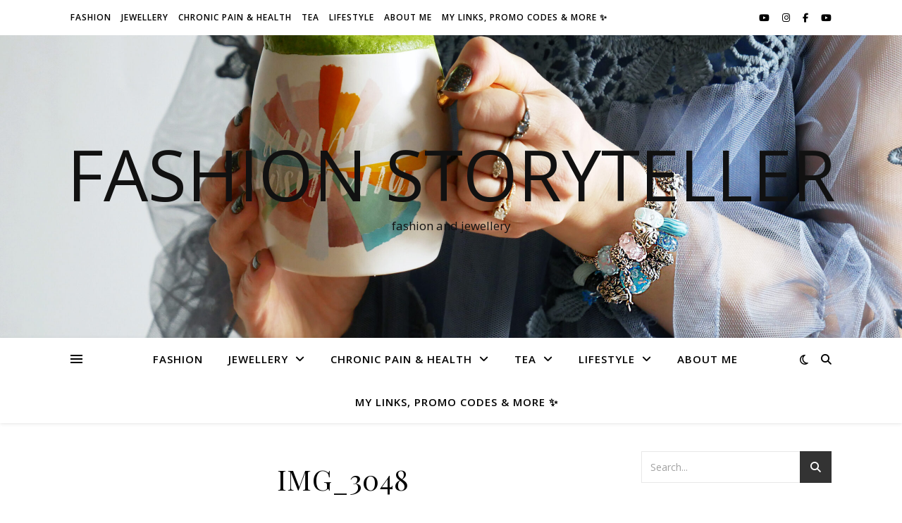

--- FILE ---
content_type: text/html; charset=UTF-8
request_url: https://fashionstoryteller.ca/summer-2018-lookbook-ft-pandora/img_3048/
body_size: 17677
content:
<!DOCTYPE html>
<html lang="en-CA">
<head>
	<meta charset="UTF-8">
	<meta name="viewport" content="width=device-width, initial-scale=1.0" />
	<link rel="profile" href="https://gmpg.org/xfn/11">

<title>IMG_3048 &#8211; Fashion Storyteller</title>
<meta name='robots' content='max-image-preview:large' />
	<style>img:is([sizes="auto" i], [sizes^="auto," i]) { contain-intrinsic-size: 3000px 1500px }</style>
	<link rel='dns-prefetch' href='//www.googletagmanager.com' />
<link rel='dns-prefetch' href='//fonts.googleapis.com' />
<link rel='dns-prefetch' href='//pagead2.googlesyndication.com' />
<link rel="alternate" type="application/rss+xml" title="Fashion Storyteller &raquo; Feed" href="https://fashionstoryteller.ca/feed/" />
<link rel="alternate" type="application/rss+xml" title="Fashion Storyteller &raquo; Comments Feed" href="https://fashionstoryteller.ca/comments/feed/" />
<link rel="alternate" type="application/rss+xml" title="Fashion Storyteller &raquo; IMG_3048 Comments Feed" href="https://fashionstoryteller.ca/summer-2018-lookbook-ft-pandora/img_3048/feed/" />
<script type="text/javascript">
/* <![CDATA[ */
window._wpemojiSettings = {"baseUrl":"https:\/\/s.w.org\/images\/core\/emoji\/16.0.1\/72x72\/","ext":".png","svgUrl":"https:\/\/s.w.org\/images\/core\/emoji\/16.0.1\/svg\/","svgExt":".svg","source":{"concatemoji":"https:\/\/fashionstoryteller.ca\/wp-includes\/js\/wp-emoji-release.min.js?ver=6.8.3"}};
/*! This file is auto-generated */
!function(s,n){var o,i,e;function c(e){try{var t={supportTests:e,timestamp:(new Date).valueOf()};sessionStorage.setItem(o,JSON.stringify(t))}catch(e){}}function p(e,t,n){e.clearRect(0,0,e.canvas.width,e.canvas.height),e.fillText(t,0,0);var t=new Uint32Array(e.getImageData(0,0,e.canvas.width,e.canvas.height).data),a=(e.clearRect(0,0,e.canvas.width,e.canvas.height),e.fillText(n,0,0),new Uint32Array(e.getImageData(0,0,e.canvas.width,e.canvas.height).data));return t.every(function(e,t){return e===a[t]})}function u(e,t){e.clearRect(0,0,e.canvas.width,e.canvas.height),e.fillText(t,0,0);for(var n=e.getImageData(16,16,1,1),a=0;a<n.data.length;a++)if(0!==n.data[a])return!1;return!0}function f(e,t,n,a){switch(t){case"flag":return n(e,"\ud83c\udff3\ufe0f\u200d\u26a7\ufe0f","\ud83c\udff3\ufe0f\u200b\u26a7\ufe0f")?!1:!n(e,"\ud83c\udde8\ud83c\uddf6","\ud83c\udde8\u200b\ud83c\uddf6")&&!n(e,"\ud83c\udff4\udb40\udc67\udb40\udc62\udb40\udc65\udb40\udc6e\udb40\udc67\udb40\udc7f","\ud83c\udff4\u200b\udb40\udc67\u200b\udb40\udc62\u200b\udb40\udc65\u200b\udb40\udc6e\u200b\udb40\udc67\u200b\udb40\udc7f");case"emoji":return!a(e,"\ud83e\udedf")}return!1}function g(e,t,n,a){var r="undefined"!=typeof WorkerGlobalScope&&self instanceof WorkerGlobalScope?new OffscreenCanvas(300,150):s.createElement("canvas"),o=r.getContext("2d",{willReadFrequently:!0}),i=(o.textBaseline="top",o.font="600 32px Arial",{});return e.forEach(function(e){i[e]=t(o,e,n,a)}),i}function t(e){var t=s.createElement("script");t.src=e,t.defer=!0,s.head.appendChild(t)}"undefined"!=typeof Promise&&(o="wpEmojiSettingsSupports",i=["flag","emoji"],n.supports={everything:!0,everythingExceptFlag:!0},e=new Promise(function(e){s.addEventListener("DOMContentLoaded",e,{once:!0})}),new Promise(function(t){var n=function(){try{var e=JSON.parse(sessionStorage.getItem(o));if("object"==typeof e&&"number"==typeof e.timestamp&&(new Date).valueOf()<e.timestamp+604800&&"object"==typeof e.supportTests)return e.supportTests}catch(e){}return null}();if(!n){if("undefined"!=typeof Worker&&"undefined"!=typeof OffscreenCanvas&&"undefined"!=typeof URL&&URL.createObjectURL&&"undefined"!=typeof Blob)try{var e="postMessage("+g.toString()+"("+[JSON.stringify(i),f.toString(),p.toString(),u.toString()].join(",")+"));",a=new Blob([e],{type:"text/javascript"}),r=new Worker(URL.createObjectURL(a),{name:"wpTestEmojiSupports"});return void(r.onmessage=function(e){c(n=e.data),r.terminate(),t(n)})}catch(e){}c(n=g(i,f,p,u))}t(n)}).then(function(e){for(var t in e)n.supports[t]=e[t],n.supports.everything=n.supports.everything&&n.supports[t],"flag"!==t&&(n.supports.everythingExceptFlag=n.supports.everythingExceptFlag&&n.supports[t]);n.supports.everythingExceptFlag=n.supports.everythingExceptFlag&&!n.supports.flag,n.DOMReady=!1,n.readyCallback=function(){n.DOMReady=!0}}).then(function(){return e}).then(function(){var e;n.supports.everything||(n.readyCallback(),(e=n.source||{}).concatemoji?t(e.concatemoji):e.wpemoji&&e.twemoji&&(t(e.twemoji),t(e.wpemoji)))}))}((window,document),window._wpemojiSettings);
/* ]]> */
</script>
<style id='wp-emoji-styles-inline-css' type='text/css'>

	img.wp-smiley, img.emoji {
		display: inline !important;
		border: none !important;
		box-shadow: none !important;
		height: 1em !important;
		width: 1em !important;
		margin: 0 0.07em !important;
		vertical-align: -0.1em !important;
		background: none !important;
		padding: 0 !important;
	}
</style>
<link rel='stylesheet' id='wp-block-library-css' href='https://fashionstoryteller.ca/wp-includes/css/dist/block-library/style.min.css?ver=6.8.3' type='text/css' media='all' />
<style id='classic-theme-styles-inline-css' type='text/css'>
/*! This file is auto-generated */
.wp-block-button__link{color:#fff;background-color:#32373c;border-radius:9999px;box-shadow:none;text-decoration:none;padding:calc(.667em + 2px) calc(1.333em + 2px);font-size:1.125em}.wp-block-file__button{background:#32373c;color:#fff;text-decoration:none}
</style>
<link rel='stylesheet' id='font-awesome-css' href='https://fashionstoryteller.ca/wp-content/plugins/contact-widgets/assets/css/font-awesome.min.css?ver=4.7.0' type='text/css' media='all' />
<style id='global-styles-inline-css' type='text/css'>
:root{--wp--preset--aspect-ratio--square: 1;--wp--preset--aspect-ratio--4-3: 4/3;--wp--preset--aspect-ratio--3-4: 3/4;--wp--preset--aspect-ratio--3-2: 3/2;--wp--preset--aspect-ratio--2-3: 2/3;--wp--preset--aspect-ratio--16-9: 16/9;--wp--preset--aspect-ratio--9-16: 9/16;--wp--preset--color--black: #000000;--wp--preset--color--cyan-bluish-gray: #abb8c3;--wp--preset--color--white: #ffffff;--wp--preset--color--pale-pink: #f78da7;--wp--preset--color--vivid-red: #cf2e2e;--wp--preset--color--luminous-vivid-orange: #ff6900;--wp--preset--color--luminous-vivid-amber: #fcb900;--wp--preset--color--light-green-cyan: #7bdcb5;--wp--preset--color--vivid-green-cyan: #00d084;--wp--preset--color--pale-cyan-blue: #8ed1fc;--wp--preset--color--vivid-cyan-blue: #0693e3;--wp--preset--color--vivid-purple: #9b51e0;--wp--preset--gradient--vivid-cyan-blue-to-vivid-purple: linear-gradient(135deg,rgba(6,147,227,1) 0%,rgb(155,81,224) 100%);--wp--preset--gradient--light-green-cyan-to-vivid-green-cyan: linear-gradient(135deg,rgb(122,220,180) 0%,rgb(0,208,130) 100%);--wp--preset--gradient--luminous-vivid-amber-to-luminous-vivid-orange: linear-gradient(135deg,rgba(252,185,0,1) 0%,rgba(255,105,0,1) 100%);--wp--preset--gradient--luminous-vivid-orange-to-vivid-red: linear-gradient(135deg,rgba(255,105,0,1) 0%,rgb(207,46,46) 100%);--wp--preset--gradient--very-light-gray-to-cyan-bluish-gray: linear-gradient(135deg,rgb(238,238,238) 0%,rgb(169,184,195) 100%);--wp--preset--gradient--cool-to-warm-spectrum: linear-gradient(135deg,rgb(74,234,220) 0%,rgb(151,120,209) 20%,rgb(207,42,186) 40%,rgb(238,44,130) 60%,rgb(251,105,98) 80%,rgb(254,248,76) 100%);--wp--preset--gradient--blush-light-purple: linear-gradient(135deg,rgb(255,206,236) 0%,rgb(152,150,240) 100%);--wp--preset--gradient--blush-bordeaux: linear-gradient(135deg,rgb(254,205,165) 0%,rgb(254,45,45) 50%,rgb(107,0,62) 100%);--wp--preset--gradient--luminous-dusk: linear-gradient(135deg,rgb(255,203,112) 0%,rgb(199,81,192) 50%,rgb(65,88,208) 100%);--wp--preset--gradient--pale-ocean: linear-gradient(135deg,rgb(255,245,203) 0%,rgb(182,227,212) 50%,rgb(51,167,181) 100%);--wp--preset--gradient--electric-grass: linear-gradient(135deg,rgb(202,248,128) 0%,rgb(113,206,126) 100%);--wp--preset--gradient--midnight: linear-gradient(135deg,rgb(2,3,129) 0%,rgb(40,116,252) 100%);--wp--preset--font-size--small: 13px;--wp--preset--font-size--medium: 20px;--wp--preset--font-size--large: 36px;--wp--preset--font-size--x-large: 42px;--wp--preset--spacing--20: 0.44rem;--wp--preset--spacing--30: 0.67rem;--wp--preset--spacing--40: 1rem;--wp--preset--spacing--50: 1.5rem;--wp--preset--spacing--60: 2.25rem;--wp--preset--spacing--70: 3.38rem;--wp--preset--spacing--80: 5.06rem;--wp--preset--shadow--natural: 6px 6px 9px rgba(0, 0, 0, 0.2);--wp--preset--shadow--deep: 12px 12px 50px rgba(0, 0, 0, 0.4);--wp--preset--shadow--sharp: 6px 6px 0px rgba(0, 0, 0, 0.2);--wp--preset--shadow--outlined: 6px 6px 0px -3px rgba(255, 255, 255, 1), 6px 6px rgba(0, 0, 0, 1);--wp--preset--shadow--crisp: 6px 6px 0px rgba(0, 0, 0, 1);}:root :where(.is-layout-flow) > :first-child{margin-block-start: 0;}:root :where(.is-layout-flow) > :last-child{margin-block-end: 0;}:root :where(.is-layout-flow) > *{margin-block-start: 24px;margin-block-end: 0;}:root :where(.is-layout-constrained) > :first-child{margin-block-start: 0;}:root :where(.is-layout-constrained) > :last-child{margin-block-end: 0;}:root :where(.is-layout-constrained) > *{margin-block-start: 24px;margin-block-end: 0;}:root :where(.is-layout-flex){gap: 24px;}:root :where(.is-layout-grid){gap: 24px;}body .is-layout-flex{display: flex;}.is-layout-flex{flex-wrap: wrap;align-items: center;}.is-layout-flex > :is(*, div){margin: 0;}body .is-layout-grid{display: grid;}.is-layout-grid > :is(*, div){margin: 0;}.has-black-color{color: var(--wp--preset--color--black) !important;}.has-cyan-bluish-gray-color{color: var(--wp--preset--color--cyan-bluish-gray) !important;}.has-white-color{color: var(--wp--preset--color--white) !important;}.has-pale-pink-color{color: var(--wp--preset--color--pale-pink) !important;}.has-vivid-red-color{color: var(--wp--preset--color--vivid-red) !important;}.has-luminous-vivid-orange-color{color: var(--wp--preset--color--luminous-vivid-orange) !important;}.has-luminous-vivid-amber-color{color: var(--wp--preset--color--luminous-vivid-amber) !important;}.has-light-green-cyan-color{color: var(--wp--preset--color--light-green-cyan) !important;}.has-vivid-green-cyan-color{color: var(--wp--preset--color--vivid-green-cyan) !important;}.has-pale-cyan-blue-color{color: var(--wp--preset--color--pale-cyan-blue) !important;}.has-vivid-cyan-blue-color{color: var(--wp--preset--color--vivid-cyan-blue) !important;}.has-vivid-purple-color{color: var(--wp--preset--color--vivid-purple) !important;}.has-black-background-color{background-color: var(--wp--preset--color--black) !important;}.has-cyan-bluish-gray-background-color{background-color: var(--wp--preset--color--cyan-bluish-gray) !important;}.has-white-background-color{background-color: var(--wp--preset--color--white) !important;}.has-pale-pink-background-color{background-color: var(--wp--preset--color--pale-pink) !important;}.has-vivid-red-background-color{background-color: var(--wp--preset--color--vivid-red) !important;}.has-luminous-vivid-orange-background-color{background-color: var(--wp--preset--color--luminous-vivid-orange) !important;}.has-luminous-vivid-amber-background-color{background-color: var(--wp--preset--color--luminous-vivid-amber) !important;}.has-light-green-cyan-background-color{background-color: var(--wp--preset--color--light-green-cyan) !important;}.has-vivid-green-cyan-background-color{background-color: var(--wp--preset--color--vivid-green-cyan) !important;}.has-pale-cyan-blue-background-color{background-color: var(--wp--preset--color--pale-cyan-blue) !important;}.has-vivid-cyan-blue-background-color{background-color: var(--wp--preset--color--vivid-cyan-blue) !important;}.has-vivid-purple-background-color{background-color: var(--wp--preset--color--vivid-purple) !important;}.has-black-border-color{border-color: var(--wp--preset--color--black) !important;}.has-cyan-bluish-gray-border-color{border-color: var(--wp--preset--color--cyan-bluish-gray) !important;}.has-white-border-color{border-color: var(--wp--preset--color--white) !important;}.has-pale-pink-border-color{border-color: var(--wp--preset--color--pale-pink) !important;}.has-vivid-red-border-color{border-color: var(--wp--preset--color--vivid-red) !important;}.has-luminous-vivid-orange-border-color{border-color: var(--wp--preset--color--luminous-vivid-orange) !important;}.has-luminous-vivid-amber-border-color{border-color: var(--wp--preset--color--luminous-vivid-amber) !important;}.has-light-green-cyan-border-color{border-color: var(--wp--preset--color--light-green-cyan) !important;}.has-vivid-green-cyan-border-color{border-color: var(--wp--preset--color--vivid-green-cyan) !important;}.has-pale-cyan-blue-border-color{border-color: var(--wp--preset--color--pale-cyan-blue) !important;}.has-vivid-cyan-blue-border-color{border-color: var(--wp--preset--color--vivid-cyan-blue) !important;}.has-vivid-purple-border-color{border-color: var(--wp--preset--color--vivid-purple) !important;}.has-vivid-cyan-blue-to-vivid-purple-gradient-background{background: var(--wp--preset--gradient--vivid-cyan-blue-to-vivid-purple) !important;}.has-light-green-cyan-to-vivid-green-cyan-gradient-background{background: var(--wp--preset--gradient--light-green-cyan-to-vivid-green-cyan) !important;}.has-luminous-vivid-amber-to-luminous-vivid-orange-gradient-background{background: var(--wp--preset--gradient--luminous-vivid-amber-to-luminous-vivid-orange) !important;}.has-luminous-vivid-orange-to-vivid-red-gradient-background{background: var(--wp--preset--gradient--luminous-vivid-orange-to-vivid-red) !important;}.has-very-light-gray-to-cyan-bluish-gray-gradient-background{background: var(--wp--preset--gradient--very-light-gray-to-cyan-bluish-gray) !important;}.has-cool-to-warm-spectrum-gradient-background{background: var(--wp--preset--gradient--cool-to-warm-spectrum) !important;}.has-blush-light-purple-gradient-background{background: var(--wp--preset--gradient--blush-light-purple) !important;}.has-blush-bordeaux-gradient-background{background: var(--wp--preset--gradient--blush-bordeaux) !important;}.has-luminous-dusk-gradient-background{background: var(--wp--preset--gradient--luminous-dusk) !important;}.has-pale-ocean-gradient-background{background: var(--wp--preset--gradient--pale-ocean) !important;}.has-electric-grass-gradient-background{background: var(--wp--preset--gradient--electric-grass) !important;}.has-midnight-gradient-background{background: var(--wp--preset--gradient--midnight) !important;}.has-small-font-size{font-size: var(--wp--preset--font-size--small) !important;}.has-medium-font-size{font-size: var(--wp--preset--font-size--medium) !important;}.has-large-font-size{font-size: var(--wp--preset--font-size--large) !important;}.has-x-large-font-size{font-size: var(--wp--preset--font-size--x-large) !important;}
:root :where(.wp-block-pullquote){font-size: 1.5em;line-height: 1.6;}
</style>
<link rel='stylesheet' id='wp-components-css' href='https://fashionstoryteller.ca/wp-includes/css/dist/components/style.min.css?ver=6.8.3' type='text/css' media='all' />
<link rel='stylesheet' id='godaddy-styles-css' href='https://fashionstoryteller.ca/wp-content/mu-plugins/vendor/wpex/godaddy-launch/includes/Dependencies/GoDaddy/Styles/build/latest.css?ver=2.0.2' type='text/css' media='all' />
<link rel='stylesheet' id='ashe-style-css' href='https://fashionstoryteller.ca/wp-content/themes/ashe/style.css?ver=2.234' type='text/css' media='all' />
<link rel='stylesheet' id='fontawesome-css' href='https://fashionstoryteller.ca/wp-content/themes/ashe/assets/css/fontawesome.min.css?ver=6.5.1' type='text/css' media='all' />
<link rel='stylesheet' id='fontello-css' href='https://fashionstoryteller.ca/wp-content/themes/ashe/assets/css/fontello.css?ver=6.8.3' type='text/css' media='all' />
<link rel='stylesheet' id='slick-css' href='https://fashionstoryteller.ca/wp-content/themes/ashe/assets/css/slick.css?ver=6.8.3' type='text/css' media='all' />
<link rel='stylesheet' id='scrollbar-css' href='https://fashionstoryteller.ca/wp-content/themes/ashe/assets/css/perfect-scrollbar.css?ver=6.8.3' type='text/css' media='all' />
<link rel='stylesheet' id='ashe-responsive-css' href='https://fashionstoryteller.ca/wp-content/themes/ashe/assets/css/responsive.css?ver=1.9.7' type='text/css' media='all' />
<link rel='stylesheet' id='ashe-playfair-font-css' href='//fonts.googleapis.com/css?family=Playfair+Display%3A400%2C700&#038;ver=1.0.0' type='text/css' media='all' />
<link rel='stylesheet' id='ashe-opensans-font-css' href='//fonts.googleapis.com/css?family=Open+Sans%3A400italic%2C400%2C600italic%2C600%2C700italic%2C700&#038;ver=1.0.0' type='text/css' media='all' />
<link rel='stylesheet' id='wpcw-css' href='https://fashionstoryteller.ca/wp-content/plugins/contact-widgets/assets/css/style.min.css?ver=1.0.1' type='text/css' media='all' />
<link rel='stylesheet' id='gem-base-css' href='https://fashionstoryteller.ca/wp-content/plugins/godaddy-email-marketing-sign-up-forms/css/gem.min.css?ver=1.4.3' type='text/css' media='all' />
<script type="text/javascript" src="https://fashionstoryteller.ca/wp-includes/js/jquery/jquery.min.js?ver=3.7.1" id="jquery-core-js"></script>
<script type="text/javascript" src="https://fashionstoryteller.ca/wp-includes/js/jquery/jquery-migrate.min.js?ver=3.4.1" id="jquery-migrate-js"></script>

<!-- Google tag (gtag.js) snippet added by Site Kit -->
<!-- Google Analytics snippet added by Site Kit -->
<script type="text/javascript" src="https://www.googletagmanager.com/gtag/js?id=G-Y4DW36JXKR" id="google_gtagjs-js" async></script>
<script type="text/javascript" id="google_gtagjs-js-after">
/* <![CDATA[ */
window.dataLayer = window.dataLayer || [];function gtag(){dataLayer.push(arguments);}
gtag("set","linker",{"domains":["fashionstoryteller.ca"]});
gtag("js", new Date());
gtag("set", "developer_id.dZTNiMT", true);
gtag("config", "G-Y4DW36JXKR");
/* ]]> */
</script>
<link rel="https://api.w.org/" href="https://fashionstoryteller.ca/wp-json/" /><link rel="alternate" title="JSON" type="application/json" href="https://fashionstoryteller.ca/wp-json/wp/v2/media/107" /><link rel="EditURI" type="application/rsd+xml" title="RSD" href="https://fashionstoryteller.ca/xmlrpc.php?rsd" />
<meta name="generator" content="WordPress 6.8.3" />
<link rel='shortlink' href='https://fashionstoryteller.ca/?p=107' />
<link rel="alternate" title="oEmbed (JSON)" type="application/json+oembed" href="https://fashionstoryteller.ca/wp-json/oembed/1.0/embed?url=https%3A%2F%2Ffashionstoryteller.ca%2Fsummer-2018-lookbook-ft-pandora%2Fimg_3048%2F" />
<link rel="alternate" title="oEmbed (XML)" type="text/xml+oembed" href="https://fashionstoryteller.ca/wp-json/oembed/1.0/embed?url=https%3A%2F%2Ffashionstoryteller.ca%2Fsummer-2018-lookbook-ft-pandora%2Fimg_3048%2F&#038;format=xml" />
<meta name="generator" content="Site Kit by Google 1.168.0" /><style id="ashe_dynamic_css">body {background-color: #ffffff;}#top-bar {background-color: #ffffff;}#top-bar a {color: #000000;}#top-bar a:hover,#top-bar li.current-menu-item > a,#top-bar li.current-menu-ancestor > a,#top-bar .sub-menu li.current-menu-item > a,#top-bar .sub-menu li.current-menu-ancestor> a {color: #dd7e97;}#top-menu .sub-menu,#top-menu .sub-menu a {background-color: #ffffff;border-color: rgba(0,0,0, 0.05);}@media screen and ( max-width: 979px ) {.top-bar-socials {float: none !important;}.top-bar-socials a {line-height: 40px !important;}}.header-logo a,.site-description {color: #111;}.entry-header {background-color: #ffffff;}#main-nav {background-color: #ffffff;box-shadow: 0px 1px 5px rgba(0,0,0, 0.1);}#featured-links h6 {background-color: rgba(255,255,255, 0.85);color: #000000;}#main-nav a,#main-nav i,#main-nav #s {color: #000000;}.main-nav-sidebar span,.sidebar-alt-close-btn span {background-color: #000000;}#main-nav a:hover,#main-nav i:hover,#main-nav li.current-menu-item > a,#main-nav li.current-menu-ancestor > a,#main-nav .sub-menu li.current-menu-item > a,#main-nav .sub-menu li.current-menu-ancestor> a {color: #dd7e97;}.main-nav-sidebar:hover span {background-color: #dd7e97;}#main-menu .sub-menu,#main-menu .sub-menu a {background-color: #ffffff;border-color: rgba(0,0,0, 0.05);}#main-nav #s {background-color: #ffffff;}#main-nav #s::-webkit-input-placeholder { /* Chrome/Opera/Safari */color: rgba(0,0,0, 0.7);}#main-nav #s::-moz-placeholder { /* Firefox 19+ */color: rgba(0,0,0, 0.7);}#main-nav #s:-ms-input-placeholder { /* IE 10+ */color: rgba(0,0,0, 0.7);}#main-nav #s:-moz-placeholder { /* Firefox 18- */color: rgba(0,0,0, 0.7);}/* Background */.sidebar-alt,#featured-links,.main-content,.featured-slider-area,.page-content select,.page-content input,.page-content textarea {background-color: #ffffff;}/* Text */.page-content,.page-content select,.page-content input,.page-content textarea,.page-content .post-author a,.page-content .ashe-widget a,.page-content .comment-author {color: #464646;}/* Title */.page-content h1,.page-content h2,.page-content h3,.page-content h4,.page-content h5,.page-content h6,.page-content .post-title a,.page-content .author-description h4 a,.page-content .related-posts h4 a,.page-content .blog-pagination .previous-page a,.page-content .blog-pagination .next-page a,blockquote,.page-content .post-share a {color: #030303;}.page-content .post-title a:hover {color: rgba(3,3,3, 0.75);}/* Meta */.page-content .post-date,.page-content .post-comments,.page-content .post-author,.page-content [data-layout*="list"] .post-author a,.page-content .related-post-date,.page-content .comment-meta a,.page-content .author-share a,.page-content .post-tags a,.page-content .tagcloud a,.widget_categories li,.widget_archive li,.ahse-subscribe-box p,.rpwwt-post-author,.rpwwt-post-categories,.rpwwt-post-date,.rpwwt-post-comments-number {color: #a1a1a1;}.page-content input::-webkit-input-placeholder { /* Chrome/Opera/Safari */color: #a1a1a1;}.page-content input::-moz-placeholder { /* Firefox 19+ */color: #a1a1a1;}.page-content input:-ms-input-placeholder { /* IE 10+ */color: #a1a1a1;}.page-content input:-moz-placeholder { /* Firefox 18- */color: #a1a1a1;}/* Accent */a,.post-categories,.page-content .ashe-widget.widget_text a {color: #dd7e97;}/* Disable TMP.page-content .elementor a,.page-content .elementor a:hover {color: inherit;}*/.ps-container > .ps-scrollbar-y-rail > .ps-scrollbar-y {background: #dd7e97;}a:not(.header-logo-a):hover {color: rgba(221,126,151, 0.8);}blockquote {border-color: #dd7e97;}/* Selection */::-moz-selection {color: #ffffff;background: #dd7e97;}::selection {color: #ffffff;background: #dd7e97;}/* Border */.page-content .post-footer,[data-layout*="list"] .blog-grid > li,.page-content .author-description,.page-content .related-posts,.page-content .entry-comments,.page-content .ashe-widget li,.page-content #wp-calendar,.page-content #wp-calendar caption,.page-content #wp-calendar tbody td,.page-content .widget_nav_menu li a,.page-content .tagcloud a,.page-content select,.page-content input,.page-content textarea,.widget-title h2:before,.widget-title h2:after,.post-tags a,.gallery-caption,.wp-caption-text,table tr,table th,table td,pre,.category-description {border-color: #e8e8e8;}hr {background-color: #e8e8e8;}/* Buttons */.widget_search i,.widget_search #searchsubmit,.wp-block-search button,.single-navigation i,.page-content .submit,.page-content .blog-pagination.numeric a,.page-content .blog-pagination.load-more a,.page-content .ashe-subscribe-box input[type="submit"],.page-content .widget_wysija input[type="submit"],.page-content .post-password-form input[type="submit"],.page-content .wpcf7 [type="submit"] {color: #ffffff;background-color: #333333;}.single-navigation i:hover,.page-content .submit:hover,.ashe-boxed-style .page-content .submit:hover,.page-content .blog-pagination.numeric a:hover,.ashe-boxed-style .page-content .blog-pagination.numeric a:hover,.page-content .blog-pagination.numeric span,.page-content .blog-pagination.load-more a:hover,.page-content .ashe-subscribe-box input[type="submit"]:hover,.page-content .widget_wysija input[type="submit"]:hover,.page-content .post-password-form input[type="submit"]:hover,.page-content .wpcf7 [type="submit"]:hover {color: #ffffff;background-color: #dd7e97;}/* Image Overlay */.image-overlay,#infscr-loading,.page-content h4.image-overlay {color: #ffffff;background-color: rgba(73,73,73, 0.3);}.image-overlay a,.post-slider .prev-arrow,.post-slider .next-arrow,.page-content .image-overlay a,#featured-slider .slick-arrow,#featured-slider .slider-dots {color: #ffffff;}.slide-caption {background: rgba(255,255,255, 0.95);}#featured-slider .slick-active {background: #ffffff;}#page-footer,#page-footer select,#page-footer input,#page-footer textarea {background-color: #f6f6f6;color: #333333;}#page-footer,#page-footer a,#page-footer select,#page-footer input,#page-footer textarea {color: #333333;}#page-footer #s::-webkit-input-placeholder { /* Chrome/Opera/Safari */color: #333333;}#page-footer #s::-moz-placeholder { /* Firefox 19+ */color: #333333;}#page-footer #s:-ms-input-placeholder { /* IE 10+ */color: #333333;}#page-footer #s:-moz-placeholder { /* Firefox 18- */color: #333333;}/* Title */#page-footer h1,#page-footer h2,#page-footer h3,#page-footer h4,#page-footer h5,#page-footer h6 {color: #111111;}#page-footer a:hover {color: #dd7e97;}/* Border */#page-footer a,#page-footer .ashe-widget li,#page-footer #wp-calendar,#page-footer #wp-calendar caption,#page-footer #wp-calendar tbody td,#page-footer .widget_nav_menu li a,#page-footer select,#page-footer input,#page-footer textarea,#page-footer .widget-title h2:before,#page-footer .widget-title h2:after,.footer-widgets {border-color: #e0dbdb;}#page-footer hr {background-color: #e0dbdb;}.ashe-preloader-wrap {background-color: #ffffff;}@media screen and ( max-width: 768px ) {#featured-links {display: none;}}@media screen and ( max-width: 640px ) {.related-posts {display: none;}}.header-logo a {font-family: 'Open Sans';}#top-menu li a {font-family: 'Open Sans';}#main-menu li a {font-family: 'Open Sans';}#mobile-menu li,.mobile-menu-btn a {font-family: 'Open Sans';}#top-menu li a,#main-menu li a,#mobile-menu li,.mobile-menu-btn a {text-transform: uppercase;}.boxed-wrapper {max-width: 1160px;}.sidebar-alt {max-width: 340px;left: -340px; padding: 85px 35px 0px;}.sidebar-left,.sidebar-right {width: 307px;}.main-container {width: calc(100% - 307px);width: -webkit-calc(100% - 307px);}#top-bar > div,#main-nav > div,#featured-links,.main-content,.page-footer-inner,.featured-slider-area.boxed-wrapper {padding-left: 40px;padding-right: 40px;}#top-menu {float: left;}.top-bar-socials {float: right;}.entry-header {height: 500px;background-image:url(https://fashionstoryteller.ca/wp-content/uploads/2022/05/cropped-MATCHA-P1240559-scaled-1.jpg);background-size: cover;}.entry-header {background-position: center center;}.logo-img {max-width: 500px;}.mini-logo a {max-width: 70px;}#main-nav {text-align: center;}.main-nav-sidebar {position: absolute;top: 0px;left: 40px;z-index: 1;}.main-nav-icons {position: absolute;top: 0px;right: 40px;z-index: 2;}.mini-logo {position: absolute;left: auto;top: 0;}.main-nav-sidebar ~ .mini-logo {margin-left: 30px;}#featured-links .featured-link {margin-right: 20px;}#featured-links .featured-link:last-of-type {margin-right: 0;}#featured-links .featured-link {width: calc( (100% - -20px) / 0 - 1px);width: -webkit-calc( (100% - -20px) / 0- 1px);}.featured-link:nth-child(1) .cv-inner {display: none;}.featured-link:nth-child(2) .cv-inner {display: none;}.featured-link:nth-child(3) .cv-inner {display: none;}.blog-grid > li {width: 100%;margin-bottom: 30px;}.sidebar-right {padding-left: 37px;}.footer-widgets > .ashe-widget {width: 30%;margin-right: 5%;}.footer-widgets > .ashe-widget:nth-child(3n+3) {margin-right: 0;}.footer-widgets > .ashe-widget:nth-child(3n+4) {clear: both;}.copyright-info {float: right;}.footer-socials {float: left;}.woocommerce div.product .stock,.woocommerce div.product p.price,.woocommerce div.product span.price,.woocommerce ul.products li.product .price,.woocommerce-Reviews .woocommerce-review__author,.woocommerce form .form-row .required,.woocommerce form .form-row.woocommerce-invalid label,.woocommerce .page-content div.product .woocommerce-tabs ul.tabs li a {color: #464646;}.woocommerce a.remove:hover {color: #464646 !important;}.woocommerce a.remove,.woocommerce .product_meta,.page-content .woocommerce-breadcrumb,.page-content .woocommerce-review-link,.page-content .woocommerce-breadcrumb a,.page-content .woocommerce-MyAccount-navigation-link a,.woocommerce .woocommerce-info:before,.woocommerce .page-content .woocommerce-result-count,.woocommerce-page .page-content .woocommerce-result-count,.woocommerce-Reviews .woocommerce-review__published-date,.woocommerce .product_list_widget .quantity,.woocommerce .widget_products .amount,.woocommerce .widget_price_filter .price_slider_amount,.woocommerce .widget_recently_viewed_products .amount,.woocommerce .widget_top_rated_products .amount,.woocommerce .widget_recent_reviews .reviewer {color: #a1a1a1;}.woocommerce a.remove {color: #a1a1a1 !important;}p.demo_store,.woocommerce-store-notice,.woocommerce span.onsale { background-color: #dd7e97;}.woocommerce .star-rating::before,.woocommerce .star-rating span::before,.woocommerce .page-content ul.products li.product .button,.page-content .woocommerce ul.products li.product .button,.page-content .woocommerce-MyAccount-navigation-link.is-active a,.page-content .woocommerce-MyAccount-navigation-link a:hover { color: #dd7e97;}.woocommerce form.login,.woocommerce form.register,.woocommerce-account fieldset,.woocommerce form.checkout_coupon,.woocommerce .woocommerce-info,.woocommerce .woocommerce-error,.woocommerce .woocommerce-message,.woocommerce .widget_shopping_cart .total,.woocommerce.widget_shopping_cart .total,.woocommerce-Reviews .comment_container,.woocommerce-cart #payment ul.payment_methods,#add_payment_method #payment ul.payment_methods,.woocommerce-checkout #payment ul.payment_methods,.woocommerce div.product .woocommerce-tabs ul.tabs::before,.woocommerce div.product .woocommerce-tabs ul.tabs::after,.woocommerce div.product .woocommerce-tabs ul.tabs li,.woocommerce .woocommerce-MyAccount-navigation-link,.select2-container--default .select2-selection--single {border-color: #e8e8e8;}.woocommerce-cart #payment,#add_payment_method #payment,.woocommerce-checkout #payment,.woocommerce .woocommerce-info,.woocommerce .woocommerce-error,.woocommerce .woocommerce-message,.woocommerce div.product .woocommerce-tabs ul.tabs li {background-color: rgba(232,232,232, 0.3);}.woocommerce-cart #payment div.payment_box::before,#add_payment_method #payment div.payment_box::before,.woocommerce-checkout #payment div.payment_box::before {border-color: rgba(232,232,232, 0.5);}.woocommerce-cart #payment div.payment_box,#add_payment_method #payment div.payment_box,.woocommerce-checkout #payment div.payment_box {background-color: rgba(232,232,232, 0.5);}.page-content .woocommerce input.button,.page-content .woocommerce a.button,.page-content .woocommerce a.button.alt,.page-content .woocommerce button.button.alt,.page-content .woocommerce input.button.alt,.page-content .woocommerce #respond input#submit.alt,.woocommerce .page-content .widget_product_search input[type="submit"],.woocommerce .page-content .woocommerce-message .button,.woocommerce .page-content a.button.alt,.woocommerce .page-content button.button.alt,.woocommerce .page-content #respond input#submit,.woocommerce .page-content .widget_price_filter .button,.woocommerce .page-content .woocommerce-message .button,.woocommerce-page .page-content .woocommerce-message .button,.woocommerce .page-content nav.woocommerce-pagination ul li a,.woocommerce .page-content nav.woocommerce-pagination ul li span {color: #ffffff;background-color: #333333;}.page-content .woocommerce input.button:hover,.page-content .woocommerce a.button:hover,.page-content .woocommerce a.button.alt:hover,.ashe-boxed-style .page-content .woocommerce a.button.alt:hover,.page-content .woocommerce button.button.alt:hover,.page-content .woocommerce input.button.alt:hover,.page-content .woocommerce #respond input#submit.alt:hover,.woocommerce .page-content .woocommerce-message .button:hover,.woocommerce .page-content a.button.alt:hover,.woocommerce .page-content button.button.alt:hover,.ashe-boxed-style.woocommerce .page-content button.button.alt:hover,.ashe-boxed-style.woocommerce .page-content #respond input#submit:hover,.woocommerce .page-content #respond input#submit:hover,.woocommerce .page-content .widget_price_filter .button:hover,.woocommerce .page-content .woocommerce-message .button:hover,.woocommerce-page .page-content .woocommerce-message .button:hover,.woocommerce .page-content nav.woocommerce-pagination ul li a:hover,.woocommerce .page-content nav.woocommerce-pagination ul li span.current {color: #ffffff;background-color: #dd7e97;}.woocommerce .page-content nav.woocommerce-pagination ul li a.prev,.woocommerce .page-content nav.woocommerce-pagination ul li a.next {color: #333333;}.woocommerce .page-content nav.woocommerce-pagination ul li a.prev:hover,.woocommerce .page-content nav.woocommerce-pagination ul li a.next:hover {color: #dd7e97;}.woocommerce .page-content nav.woocommerce-pagination ul li a.prev:after,.woocommerce .page-content nav.woocommerce-pagination ul li a.next:after {color: #ffffff;}.woocommerce .page-content nav.woocommerce-pagination ul li a.prev:hover:after,.woocommerce .page-content nav.woocommerce-pagination ul li a.next:hover:after {color: #ffffff;}.cssload-cube{background-color:#333333;width:9px;height:9px;position:absolute;margin:auto;animation:cssload-cubemove 2s infinite ease-in-out;-o-animation:cssload-cubemove 2s infinite ease-in-out;-ms-animation:cssload-cubemove 2s infinite ease-in-out;-webkit-animation:cssload-cubemove 2s infinite ease-in-out;-moz-animation:cssload-cubemove 2s infinite ease-in-out}.cssload-cube1{left:13px;top:0;animation-delay:.1s;-o-animation-delay:.1s;-ms-animation-delay:.1s;-webkit-animation-delay:.1s;-moz-animation-delay:.1s}.cssload-cube2{left:25px;top:0;animation-delay:.2s;-o-animation-delay:.2s;-ms-animation-delay:.2s;-webkit-animation-delay:.2s;-moz-animation-delay:.2s}.cssload-cube3{left:38px;top:0;animation-delay:.3s;-o-animation-delay:.3s;-ms-animation-delay:.3s;-webkit-animation-delay:.3s;-moz-animation-delay:.3s}.cssload-cube4{left:0;top:13px;animation-delay:.1s;-o-animation-delay:.1s;-ms-animation-delay:.1s;-webkit-animation-delay:.1s;-moz-animation-delay:.1s}.cssload-cube5{left:13px;top:13px;animation-delay:.2s;-o-animation-delay:.2s;-ms-animation-delay:.2s;-webkit-animation-delay:.2s;-moz-animation-delay:.2s}.cssload-cube6{left:25px;top:13px;animation-delay:.3s;-o-animation-delay:.3s;-ms-animation-delay:.3s;-webkit-animation-delay:.3s;-moz-animation-delay:.3s}.cssload-cube7{left:38px;top:13px;animation-delay:.4s;-o-animation-delay:.4s;-ms-animation-delay:.4s;-webkit-animation-delay:.4s;-moz-animation-delay:.4s}.cssload-cube8{left:0;top:25px;animation-delay:.2s;-o-animation-delay:.2s;-ms-animation-delay:.2s;-webkit-animation-delay:.2s;-moz-animation-delay:.2s}.cssload-cube9{left:13px;top:25px;animation-delay:.3s;-o-animation-delay:.3s;-ms-animation-delay:.3s;-webkit-animation-delay:.3s;-moz-animation-delay:.3s}.cssload-cube10{left:25px;top:25px;animation-delay:.4s;-o-animation-delay:.4s;-ms-animation-delay:.4s;-webkit-animation-delay:.4s;-moz-animation-delay:.4s}.cssload-cube11{left:38px;top:25px;animation-delay:.5s;-o-animation-delay:.5s;-ms-animation-delay:.5s;-webkit-animation-delay:.5s;-moz-animation-delay:.5s}.cssload-cube12{left:0;top:38px;animation-delay:.3s;-o-animation-delay:.3s;-ms-animation-delay:.3s;-webkit-animation-delay:.3s;-moz-animation-delay:.3s}.cssload-cube13{left:13px;top:38px;animation-delay:.4s;-o-animation-delay:.4s;-ms-animation-delay:.4s;-webkit-animation-delay:.4s;-moz-animation-delay:.4s}.cssload-cube14{left:25px;top:38px;animation-delay:.5s;-o-animation-delay:.5s;-ms-animation-delay:.5s;-webkit-animation-delay:.5s;-moz-animation-delay:.5s}.cssload-cube15{left:38px;top:38px;animation-delay:.6s;-o-animation-delay:.6s;-ms-animation-delay:.6s;-webkit-animation-delay:.6s;-moz-animation-delay:.6s}.cssload-spinner{margin:auto;width:49px;height:49px;position:relative}@keyframes cssload-cubemove{35%{transform:scale(0.005)}50%{transform:scale(1.7)}65%{transform:scale(0.005)}}@-o-keyframes cssload-cubemove{35%{-o-transform:scale(0.005)}50%{-o-transform:scale(1.7)}65%{-o-transform:scale(0.005)}}@-ms-keyframes cssload-cubemove{35%{-ms-transform:scale(0.005)}50%{-ms-transform:scale(1.7)}65%{-ms-transform:scale(0.005)}}@-webkit-keyframes cssload-cubemove{35%{-webkit-transform:scale(0.005)}50%{-webkit-transform:scale(1.7)}65%{-webkit-transform:scale(0.005)}}@-moz-keyframes cssload-cubemove{35%{-moz-transform:scale(0.005)}50%{-moz-transform:scale(1.7)}65%{-moz-transform:scale(0.005)}}</style><style id="ashe_theme_styles"></style>
<!-- Google AdSense meta tags added by Site Kit -->
<meta name="google-adsense-platform-account" content="ca-host-pub-2644536267352236">
<meta name="google-adsense-platform-domain" content="sitekit.withgoogle.com">
<!-- End Google AdSense meta tags added by Site Kit -->

<!-- Google AdSense snippet added by Site Kit -->
<script type="text/javascript" async="async" src="https://pagead2.googlesyndication.com/pagead/js/adsbygoogle.js?client=ca-pub-9979106580079938&amp;host=ca-host-pub-2644536267352236" crossorigin="anonymous"></script>

<!-- End Google AdSense snippet added by Site Kit -->
<link rel="icon" href="https://fashionstoryteller.ca/wp-content/uploads/2019/02/cropped-ED1070875-32x32.gif" sizes="32x32" />
<link rel="icon" href="https://fashionstoryteller.ca/wp-content/uploads/2019/02/cropped-ED1070875-192x192.gif" sizes="192x192" />
<link rel="apple-touch-icon" href="https://fashionstoryteller.ca/wp-content/uploads/2019/02/cropped-ED1070875-180x180.gif" />
<meta name="msapplication-TileImage" content="https://fashionstoryteller.ca/wp-content/uploads/2019/02/cropped-ED1070875-270x270.gif" />
</head>

<body class="attachment wp-singular attachment-template-default single single-attachment postid-107 attachmentid-107 attachment-jpeg wp-embed-responsive wp-theme-ashe">
	
	<!-- Preloader -->
	
	<!-- Page Wrapper -->
	<div id="page-wrap">

		<!-- Boxed Wrapper -->
		<div id="page-header" >

		
<div id="top-bar" class="clear-fix">
	<div class="boxed-wrapper">
		
		
		<div class="top-bar-socials">

			
			<a href="https://www.youtube.com/channel/UC9H7U53FNTRMtCu1Tg8snHQ" target="_blank">
				<i class="fa-brands fa-youtube"></i>
			</a>
			
							<a href="https://www.instagram.com/fashionstoryteller/" target="_blank">
					<i class="fa-brands fa-instagram"></i>
				</a>
			
							<a href="https://www.facebook.com/fashionstoryteller7" target="_blank">
					<i class="fa-brands fa-facebook-f"></i>
				</a>
			
							<a href="https://www.youtube.com/channel/UC9H7U53FNTRMtCu1Tg8snHQ" target="_blank">
					<i class="fa-brands fa-youtube"></i>
				</a>
			
		</div>

	<nav class="top-menu-container"><ul id="top-menu" class=""><li id="menu-item-104" class="menu-item menu-item-type-taxonomy menu-item-object-category menu-item-104"><a href="https://fashionstoryteller.ca/category/fashion/">Fashion</a></li>
<li id="menu-item-99" class="menu-item menu-item-type-taxonomy menu-item-object-category menu-item-has-children menu-item-99"><a href="https://fashionstoryteller.ca/category/jewellery/">Jewellery</a>
<ul class="sub-menu">
	<li id="menu-item-720" class="menu-item menu-item-type-taxonomy menu-item-object-category menu-item-720"><a href="https://fashionstoryteller.ca/category/jewellery/jewellery-cleaning-care/">Jewellery Cleaning &amp; Care</a></li>
	<li id="menu-item-750" class="menu-item menu-item-type-taxonomy menu-item-object-category menu-item-750"><a href="https://fashionstoryteller.ca/category/jewellery/alex-and-ani/">Alex and Ani</a></li>
	<li id="menu-item-4531" class="menu-item menu-item-type-taxonomy menu-item-object-category menu-item-4531"><a href="https://fashionstoryteller.ca/category/jewellery/black-raven-beads/">Black Raven Beads</a></li>
	<li id="menu-item-1545" class="menu-item menu-item-type-taxonomy menu-item-object-category menu-item-1545"><a href="https://fashionstoryteller.ca/category/jewellery/corner-35/">Corner 35</a></li>
	<li id="menu-item-1546" class="menu-item menu-item-type-taxonomy menu-item-object-category menu-item-1546"><a href="https://fashionstoryteller.ca/category/jewellery/kendra-scott/">Kendra Scott</a></li>
	<li id="menu-item-2318" class="menu-item menu-item-type-taxonomy menu-item-object-category menu-item-2318"><a href="https://fashionstoryteller.ca/category/jewellery/moress/">Moress</a></li>
	<li id="menu-item-535" class="menu-item menu-item-type-taxonomy menu-item-object-category menu-item-535"><a href="https://fashionstoryteller.ca/category/jewellery/ogerbeads/">Ogerbeads</a></li>
	<li id="menu-item-532" class="menu-item menu-item-type-taxonomy menu-item-object-category menu-item-has-children menu-item-532"><a href="https://fashionstoryteller.ca/category/jewellery/ohm-beads/">Ohm Beads</a>
	<ul class="sub-menu">
		<li id="menu-item-1547" class="menu-item menu-item-type-taxonomy menu-item-object-category menu-item-has-children menu-item-1547"><a href="https://fashionstoryteller.ca/category/jewellery/ohm-beads/ohm-news-updates/">OHM News &amp; Updates</a>
		<ul class="sub-menu">
			<li id="menu-item-711" class="menu-item menu-item-type-taxonomy menu-item-object-category menu-item-711"><a href="https://fashionstoryteller.ca/category/jewellery/ohm-beads/ohm-reviews/">Ohm Reviews</a></li>
			<li id="menu-item-666" class="menu-item menu-item-type-taxonomy menu-item-object-category menu-item-666"><a href="https://fashionstoryteller.ca/category/jewellery/ohm-beads/beads-and-coffee-tea/">Beads and Tea</a></li>
		</ul>
</li>
		<li id="menu-item-2018" class="menu-item menu-item-type-taxonomy menu-item-object-category menu-item-2018"><a href="https://fashionstoryteller.ca/category/jewellery/ohm-beads/dont-give-up-my-bead-design/">DON&#8217;T GIVE UP | My Bead Design</a></li>
		<li id="menu-item-727" class="menu-item menu-item-type-taxonomy menu-item-object-category menu-item-727"><a href="https://fashionstoryteller.ca/category/jewellery/ohm-beads/ohm-style/">Ohm Style</a></li>
	</ul>
</li>
	<li id="menu-item-533" class="menu-item menu-item-type-taxonomy menu-item-object-category menu-item-has-children menu-item-533"><a href="https://fashionstoryteller.ca/category/jewellery/pandora-jewellery/">Pandora</a>
	<ul class="sub-menu">
		<li id="menu-item-1102" class="menu-item menu-item-type-taxonomy menu-item-object-category menu-item-1102"><a href="https://fashionstoryteller.ca/category/jewellery/pandora-20/">Pandora 20</a></li>
		<li id="menu-item-1552" class="menu-item menu-item-type-post_type menu-item-object-page menu-item-has-children menu-item-1552"><a href="https://fashionstoryteller.ca/pandora/pandora-collections/">Pandora Collections</a>
		<ul class="sub-menu">
			<li id="menu-item-725" class="menu-item menu-item-type-taxonomy menu-item-object-category menu-item-725"><a href="https://fashionstoryteller.ca/category/jewellery/pandora-jewellery/disney-x-pandora-pandora-jewellery/">Disney x Pandora</a></li>
			<li id="menu-item-1128" class="menu-item menu-item-type-taxonomy menu-item-object-category menu-item-1128"><a href="https://fashionstoryteller.ca/category/jewellery/pandora-jewellery/harry-potter-x-pandora/">Harry Potter x Pandora</a></li>
			<li id="menu-item-1802" class="menu-item menu-item-type-taxonomy menu-item-object-category menu-item-has-children menu-item-1802"><a href="https://fashionstoryteller.ca/category/jewellery/pandora-jewellery/pandora-earrings/">Pandora Earrings</a>
			<ul class="sub-menu">
				<li id="menu-item-4530" class="menu-item menu-item-type-taxonomy menu-item-object-category menu-item-4530"><a href="https://fashionstoryteller.ca/category/jewellery/pandora-jewellery/pandora-me/">Pandora ME</a></li>
			</ul>
</li>
			<li id="menu-item-1803" class="menu-item menu-item-type-taxonomy menu-item-object-category menu-item-1803"><a href="https://fashionstoryteller.ca/category/jewellery/pandora-jewellery/pandora-necklaces-pendants/">Pandora Necklaces &amp; Pendants</a></li>
			<li id="menu-item-1548" class="menu-item menu-item-type-taxonomy menu-item-object-category menu-item-1548"><a href="https://fashionstoryteller.ca/category/jewellery/pandora-jewellery/pandora-rings/">Pandora Rings</a></li>
			<li id="menu-item-752" class="menu-item menu-item-type-taxonomy menu-item-object-category menu-item-752"><a href="https://fashionstoryteller.ca/category/jewellery/pandora-jewellery/pandora-rose/">Pandora Rose</a></li>
		</ul>
</li>
		<li id="menu-item-1130" class="menu-item menu-item-type-taxonomy menu-item-object-category menu-item-has-children menu-item-1130"><a href="https://fashionstoryteller.ca/category/jewellery/pandora-jewellery/pandora-news-and-updates/">Pandora News and Updates</a>
		<ul class="sub-menu">
			<li id="menu-item-1129" class="menu-item menu-item-type-taxonomy menu-item-object-category menu-item-1129"><a href="https://fashionstoryteller.ca/category/jewellery/pandora-jewellery/pandora-for-unicef/">Pandora for UNICEF</a></li>
			<li id="menu-item-734" class="menu-item menu-item-type-taxonomy menu-item-object-category menu-item-734"><a href="https://fashionstoryteller.ca/category/jewellery/pandora-jewellery/pandora-hauls/">Pandora Hauls</a></li>
			<li id="menu-item-719" class="menu-item menu-item-type-taxonomy menu-item-object-category menu-item-719"><a href="https://fashionstoryteller.ca/category/jewellery/pandora-jewellery/pandora-reviews/">Pandora Reviews</a></li>
		</ul>
</li>
		<li id="menu-item-741" class="menu-item menu-item-type-taxonomy menu-item-object-category menu-item-741"><a href="https://fashionstoryteller.ca/category/jewellery/pandora-jewellery/pandora-101/">Pandora 101</a></li>
		<li id="menu-item-716" class="menu-item menu-item-type-taxonomy menu-item-object-category menu-item-716"><a href="https://fashionstoryteller.ca/category/jewellery/pandora-jewellery/pandora-style/">Pandora Style</a></li>
	</ul>
</li>
	<li id="menu-item-2764" class="menu-item menu-item-type-taxonomy menu-item-object-category menu-item-2764"><a href="https://fashionstoryteller.ca/category/jewellery/other-jewellery-brands-i-love/the-art-oblivion/">The Art Oblivion</a></li>
	<li id="menu-item-536" class="menu-item menu-item-type-taxonomy menu-item-object-category menu-item-has-children menu-item-536"><a href="https://fashionstoryteller.ca/category/jewellery/trollbeads/">Trollbeads</a>
	<ul class="sub-menu">
		<li id="menu-item-730" class="menu-item menu-item-type-taxonomy menu-item-object-category menu-item-730"><a href="https://fashionstoryteller.ca/category/jewellery/trollbeads/trollbeads-review/">Trollbeads Review</a></li>
		<li id="menu-item-731" class="menu-item menu-item-type-taxonomy menu-item-object-category menu-item-731"><a href="https://fashionstoryteller.ca/category/jewellery/trollbeads/trollbeads-style/">Trollbeads Style</a></li>
	</ul>
</li>
</ul>
</li>
<li id="menu-item-4211" class="menu-item menu-item-type-taxonomy menu-item-object-category menu-item-has-children menu-item-4211"><a href="https://fashionstoryteller.ca/category/chronic-pain/">Chronic Pain &#038; Health</a>
<ul class="sub-menu">
	<li id="menu-item-4202" class="menu-item menu-item-type-taxonomy menu-item-object-category menu-item-4202"><a href="https://fashionstoryteller.ca/category/lifestyle/endometriosis/">Endometriosis</a></li>
</ul>
</li>
<li id="menu-item-100" class="menu-item menu-item-type-taxonomy menu-item-object-category menu-item-has-children menu-item-100"><a href="https://fashionstoryteller.ca/category/tea/">Tea</a>
<ul class="sub-menu">
	<li id="menu-item-671" class="menu-item menu-item-type-taxonomy menu-item-object-category menu-item-671"><a href="https://fashionstoryteller.ca/category/tea/afternoon-tea/">Afternoon Tea</a></li>
	<li id="menu-item-672" class="menu-item menu-item-type-taxonomy menu-item-object-category menu-item-672"><a href="https://fashionstoryteller.ca/category/tea/coffee-shop/">Cafes and Tea Shops</a></li>
	<li id="menu-item-673" class="menu-item menu-item-type-taxonomy menu-item-object-category menu-item-673"><a href="https://fashionstoryteller.ca/category/tea/davidstea/">DAVIDsTEA</a></li>
	<li id="menu-item-674" class="menu-item menu-item-type-taxonomy menu-item-object-category menu-item-674"><a href="https://fashionstoryteller.ca/category/tea/making-tea-at-home/">Making Tea at Home</a></li>
	<li id="menu-item-540" class="menu-item menu-item-type-taxonomy menu-item-object-category menu-item-540"><a href="https://fashionstoryteller.ca/category/tea/tea-reviews/">Tea Reviews</a></li>
	<li id="menu-item-1739" class="menu-item menu-item-type-custom menu-item-object-custom menu-item-1739"><a href="https://www.instagram.com/fashionstoryteller/channel/">Tea Time Tuesday on IGTV</a></li>
	<li id="menu-item-1740" class="menu-item menu-item-type-custom menu-item-object-custom menu-item-1740"><a href="https://www.instagram.com/fashionstoryteller/channel/">TEAriffic Thursday on IGTV</a></li>
</ul>
</li>
<li id="menu-item-103" class="menu-item menu-item-type-taxonomy menu-item-object-category menu-item-has-children menu-item-103"><a href="https://fashionstoryteller.ca/category/lifestyle/">Lifestyle</a>
<ul class="sub-menu">
	<li id="menu-item-4532" class="menu-item menu-item-type-taxonomy menu-item-object-category menu-item-4532"><a href="https://fashionstoryteller.ca/category/lifestyle/25-days-of-sparkle/">25 Days of Sparkle</a></li>
	<li id="menu-item-667" class="menu-item menu-item-type-taxonomy menu-item-object-category menu-item-667"><a href="https://fashionstoryteller.ca/category/pawfectella/">pawfectella</a></li>
	<li id="menu-item-4215" class="menu-item menu-item-type-taxonomy menu-item-object-category menu-item-4215"><a href="https://fashionstoryteller.ca/category/lifestyle/home-decor/">Home Decor</a></li>
	<li id="menu-item-726" class="menu-item menu-item-type-taxonomy menu-item-object-category menu-item-726"><a href="https://fashionstoryteller.ca/category/lifestyle/disney-magic/disneyland/">Disneyland</a></li>
</ul>
</li>
<li id="menu-item-1134" class="menu-item menu-item-type-post_type menu-item-object-page menu-item-1134"><a href="https://fashionstoryteller.ca/about/">About Me</a></li>
<li id="menu-item-1133" class="menu-item menu-item-type-post_type menu-item-object-page menu-item-1133"><a href="https://fashionstoryteller.ca/my-links/">My Links, Promo Codes &#038; More ✨</a></li>
</ul></nav>
	</div>
</div><!-- #top-bar -->


	<div class="entry-header">
		<div class="cv-outer">
		<div class="cv-inner">
			<div class="header-logo">
				
									
										<a href="https://fashionstoryteller.ca/" class="header-logo-a">Fashion Storyteller</a>
					
								
				<p class="site-description">fashion and jewellery</p>
				
			</div>
		</div>
		</div>
	</div>


<div id="main-nav" class="clear-fix">

	<div class="boxed-wrapper">	
		
		<!-- Alt Sidebar Icon -->
				<div class="main-nav-sidebar">
			<div>
				<span></span>
				<span></span>
				<span></span>
			</div>
		</div>
		
		<!-- Mini Logo -->
		
		<!-- Icons -->
		<div class="main-nav-icons">
							<div class="dark-mode-switcher">
					<i class="fa-regular fa-moon" aria-hidden="true"></i>

									</div>
			
						<div class="main-nav-search">
				<i class="fa-solid fa-magnifying-glass"></i>
				<i class="fa-solid fa-xmark"></i>
				<form role="search" method="get" id="searchform" class="clear-fix" action="https://fashionstoryteller.ca/"><input type="search" name="s" id="s" placeholder="Search..." data-placeholder="Type then hit Enter..." value="" /><i class="fa-solid fa-magnifying-glass"></i><input type="submit" id="searchsubmit" value="st" /></form>			</div>
					</div>

		<nav class="main-menu-container"><ul id="main-menu" class=""><li class="menu-item menu-item-type-taxonomy menu-item-object-category menu-item-104"><a href="https://fashionstoryteller.ca/category/fashion/">Fashion</a></li>
<li class="menu-item menu-item-type-taxonomy menu-item-object-category menu-item-has-children menu-item-99"><a href="https://fashionstoryteller.ca/category/jewellery/">Jewellery</a>
<ul class="sub-menu">
	<li class="menu-item menu-item-type-taxonomy menu-item-object-category menu-item-720"><a href="https://fashionstoryteller.ca/category/jewellery/jewellery-cleaning-care/">Jewellery Cleaning &amp; Care</a></li>
	<li class="menu-item menu-item-type-taxonomy menu-item-object-category menu-item-750"><a href="https://fashionstoryteller.ca/category/jewellery/alex-and-ani/">Alex and Ani</a></li>
	<li class="menu-item menu-item-type-taxonomy menu-item-object-category menu-item-4531"><a href="https://fashionstoryteller.ca/category/jewellery/black-raven-beads/">Black Raven Beads</a></li>
	<li class="menu-item menu-item-type-taxonomy menu-item-object-category menu-item-1545"><a href="https://fashionstoryteller.ca/category/jewellery/corner-35/">Corner 35</a></li>
	<li class="menu-item menu-item-type-taxonomy menu-item-object-category menu-item-1546"><a href="https://fashionstoryteller.ca/category/jewellery/kendra-scott/">Kendra Scott</a></li>
	<li class="menu-item menu-item-type-taxonomy menu-item-object-category menu-item-2318"><a href="https://fashionstoryteller.ca/category/jewellery/moress/">Moress</a></li>
	<li class="menu-item menu-item-type-taxonomy menu-item-object-category menu-item-535"><a href="https://fashionstoryteller.ca/category/jewellery/ogerbeads/">Ogerbeads</a></li>
	<li class="menu-item menu-item-type-taxonomy menu-item-object-category menu-item-has-children menu-item-532"><a href="https://fashionstoryteller.ca/category/jewellery/ohm-beads/">Ohm Beads</a>
	<ul class="sub-menu">
		<li class="menu-item menu-item-type-taxonomy menu-item-object-category menu-item-has-children menu-item-1547"><a href="https://fashionstoryteller.ca/category/jewellery/ohm-beads/ohm-news-updates/">OHM News &amp; Updates</a>
		<ul class="sub-menu">
			<li class="menu-item menu-item-type-taxonomy menu-item-object-category menu-item-711"><a href="https://fashionstoryteller.ca/category/jewellery/ohm-beads/ohm-reviews/">Ohm Reviews</a></li>
			<li class="menu-item menu-item-type-taxonomy menu-item-object-category menu-item-666"><a href="https://fashionstoryteller.ca/category/jewellery/ohm-beads/beads-and-coffee-tea/">Beads and Tea</a></li>
		</ul>
</li>
		<li class="menu-item menu-item-type-taxonomy menu-item-object-category menu-item-2018"><a href="https://fashionstoryteller.ca/category/jewellery/ohm-beads/dont-give-up-my-bead-design/">DON&#8217;T GIVE UP | My Bead Design</a></li>
		<li class="menu-item menu-item-type-taxonomy menu-item-object-category menu-item-727"><a href="https://fashionstoryteller.ca/category/jewellery/ohm-beads/ohm-style/">Ohm Style</a></li>
	</ul>
</li>
	<li class="menu-item menu-item-type-taxonomy menu-item-object-category menu-item-has-children menu-item-533"><a href="https://fashionstoryteller.ca/category/jewellery/pandora-jewellery/">Pandora</a>
	<ul class="sub-menu">
		<li class="menu-item menu-item-type-taxonomy menu-item-object-category menu-item-1102"><a href="https://fashionstoryteller.ca/category/jewellery/pandora-20/">Pandora 20</a></li>
		<li class="menu-item menu-item-type-post_type menu-item-object-page menu-item-has-children menu-item-1552"><a href="https://fashionstoryteller.ca/pandora/pandora-collections/">Pandora Collections</a>
		<ul class="sub-menu">
			<li class="menu-item menu-item-type-taxonomy menu-item-object-category menu-item-725"><a href="https://fashionstoryteller.ca/category/jewellery/pandora-jewellery/disney-x-pandora-pandora-jewellery/">Disney x Pandora</a></li>
			<li class="menu-item menu-item-type-taxonomy menu-item-object-category menu-item-1128"><a href="https://fashionstoryteller.ca/category/jewellery/pandora-jewellery/harry-potter-x-pandora/">Harry Potter x Pandora</a></li>
			<li class="menu-item menu-item-type-taxonomy menu-item-object-category menu-item-has-children menu-item-1802"><a href="https://fashionstoryteller.ca/category/jewellery/pandora-jewellery/pandora-earrings/">Pandora Earrings</a>
			<ul class="sub-menu">
				<li class="menu-item menu-item-type-taxonomy menu-item-object-category menu-item-4530"><a href="https://fashionstoryteller.ca/category/jewellery/pandora-jewellery/pandora-me/">Pandora ME</a></li>
			</ul>
</li>
			<li class="menu-item menu-item-type-taxonomy menu-item-object-category menu-item-1803"><a href="https://fashionstoryteller.ca/category/jewellery/pandora-jewellery/pandora-necklaces-pendants/">Pandora Necklaces &amp; Pendants</a></li>
			<li class="menu-item menu-item-type-taxonomy menu-item-object-category menu-item-1548"><a href="https://fashionstoryteller.ca/category/jewellery/pandora-jewellery/pandora-rings/">Pandora Rings</a></li>
			<li class="menu-item menu-item-type-taxonomy menu-item-object-category menu-item-752"><a href="https://fashionstoryteller.ca/category/jewellery/pandora-jewellery/pandora-rose/">Pandora Rose</a></li>
		</ul>
</li>
		<li class="menu-item menu-item-type-taxonomy menu-item-object-category menu-item-has-children menu-item-1130"><a href="https://fashionstoryteller.ca/category/jewellery/pandora-jewellery/pandora-news-and-updates/">Pandora News and Updates</a>
		<ul class="sub-menu">
			<li class="menu-item menu-item-type-taxonomy menu-item-object-category menu-item-1129"><a href="https://fashionstoryteller.ca/category/jewellery/pandora-jewellery/pandora-for-unicef/">Pandora for UNICEF</a></li>
			<li class="menu-item menu-item-type-taxonomy menu-item-object-category menu-item-734"><a href="https://fashionstoryteller.ca/category/jewellery/pandora-jewellery/pandora-hauls/">Pandora Hauls</a></li>
			<li class="menu-item menu-item-type-taxonomy menu-item-object-category menu-item-719"><a href="https://fashionstoryteller.ca/category/jewellery/pandora-jewellery/pandora-reviews/">Pandora Reviews</a></li>
		</ul>
</li>
		<li class="menu-item menu-item-type-taxonomy menu-item-object-category menu-item-741"><a href="https://fashionstoryteller.ca/category/jewellery/pandora-jewellery/pandora-101/">Pandora 101</a></li>
		<li class="menu-item menu-item-type-taxonomy menu-item-object-category menu-item-716"><a href="https://fashionstoryteller.ca/category/jewellery/pandora-jewellery/pandora-style/">Pandora Style</a></li>
	</ul>
</li>
	<li class="menu-item menu-item-type-taxonomy menu-item-object-category menu-item-2764"><a href="https://fashionstoryteller.ca/category/jewellery/other-jewellery-brands-i-love/the-art-oblivion/">The Art Oblivion</a></li>
	<li class="menu-item menu-item-type-taxonomy menu-item-object-category menu-item-has-children menu-item-536"><a href="https://fashionstoryteller.ca/category/jewellery/trollbeads/">Trollbeads</a>
	<ul class="sub-menu">
		<li class="menu-item menu-item-type-taxonomy menu-item-object-category menu-item-730"><a href="https://fashionstoryteller.ca/category/jewellery/trollbeads/trollbeads-review/">Trollbeads Review</a></li>
		<li class="menu-item menu-item-type-taxonomy menu-item-object-category menu-item-731"><a href="https://fashionstoryteller.ca/category/jewellery/trollbeads/trollbeads-style/">Trollbeads Style</a></li>
	</ul>
</li>
</ul>
</li>
<li class="menu-item menu-item-type-taxonomy menu-item-object-category menu-item-has-children menu-item-4211"><a href="https://fashionstoryteller.ca/category/chronic-pain/">Chronic Pain &#038; Health</a>
<ul class="sub-menu">
	<li class="menu-item menu-item-type-taxonomy menu-item-object-category menu-item-4202"><a href="https://fashionstoryteller.ca/category/lifestyle/endometriosis/">Endometriosis</a></li>
</ul>
</li>
<li class="menu-item menu-item-type-taxonomy menu-item-object-category menu-item-has-children menu-item-100"><a href="https://fashionstoryteller.ca/category/tea/">Tea</a>
<ul class="sub-menu">
	<li class="menu-item menu-item-type-taxonomy menu-item-object-category menu-item-671"><a href="https://fashionstoryteller.ca/category/tea/afternoon-tea/">Afternoon Tea</a></li>
	<li class="menu-item menu-item-type-taxonomy menu-item-object-category menu-item-672"><a href="https://fashionstoryteller.ca/category/tea/coffee-shop/">Cafes and Tea Shops</a></li>
	<li class="menu-item menu-item-type-taxonomy menu-item-object-category menu-item-673"><a href="https://fashionstoryteller.ca/category/tea/davidstea/">DAVIDsTEA</a></li>
	<li class="menu-item menu-item-type-taxonomy menu-item-object-category menu-item-674"><a href="https://fashionstoryteller.ca/category/tea/making-tea-at-home/">Making Tea at Home</a></li>
	<li class="menu-item menu-item-type-taxonomy menu-item-object-category menu-item-540"><a href="https://fashionstoryteller.ca/category/tea/tea-reviews/">Tea Reviews</a></li>
	<li class="menu-item menu-item-type-custom menu-item-object-custom menu-item-1739"><a href="https://www.instagram.com/fashionstoryteller/channel/">Tea Time Tuesday on IGTV</a></li>
	<li class="menu-item menu-item-type-custom menu-item-object-custom menu-item-1740"><a href="https://www.instagram.com/fashionstoryteller/channel/">TEAriffic Thursday on IGTV</a></li>
</ul>
</li>
<li class="menu-item menu-item-type-taxonomy menu-item-object-category menu-item-has-children menu-item-103"><a href="https://fashionstoryteller.ca/category/lifestyle/">Lifestyle</a>
<ul class="sub-menu">
	<li class="menu-item menu-item-type-taxonomy menu-item-object-category menu-item-4532"><a href="https://fashionstoryteller.ca/category/lifestyle/25-days-of-sparkle/">25 Days of Sparkle</a></li>
	<li class="menu-item menu-item-type-taxonomy menu-item-object-category menu-item-667"><a href="https://fashionstoryteller.ca/category/pawfectella/">pawfectella</a></li>
	<li class="menu-item menu-item-type-taxonomy menu-item-object-category menu-item-4215"><a href="https://fashionstoryteller.ca/category/lifestyle/home-decor/">Home Decor</a></li>
	<li class="menu-item menu-item-type-taxonomy menu-item-object-category menu-item-726"><a href="https://fashionstoryteller.ca/category/lifestyle/disney-magic/disneyland/">Disneyland</a></li>
</ul>
</li>
<li class="menu-item menu-item-type-post_type menu-item-object-page menu-item-1134"><a href="https://fashionstoryteller.ca/about/">About Me</a></li>
<li class="menu-item menu-item-type-post_type menu-item-object-page menu-item-1133"><a href="https://fashionstoryteller.ca/my-links/">My Links, Promo Codes &#038; More ✨</a></li>
</ul></nav>
		<!-- Mobile Menu Button -->
		<span class="mobile-menu-btn">
			<i class="fa-solid fa-chevron-down"></i>		</span>

		<nav class="mobile-menu-container"><ul id="mobile-menu" class=""><li class="menu-item menu-item-type-taxonomy menu-item-object-category menu-item-104"><a href="https://fashionstoryteller.ca/category/fashion/">Fashion</a></li>
<li class="menu-item menu-item-type-taxonomy menu-item-object-category menu-item-has-children menu-item-99"><a href="https://fashionstoryteller.ca/category/jewellery/">Jewellery</a>
<ul class="sub-menu">
	<li class="menu-item menu-item-type-taxonomy menu-item-object-category menu-item-720"><a href="https://fashionstoryteller.ca/category/jewellery/jewellery-cleaning-care/">Jewellery Cleaning &amp; Care</a></li>
	<li class="menu-item menu-item-type-taxonomy menu-item-object-category menu-item-750"><a href="https://fashionstoryteller.ca/category/jewellery/alex-and-ani/">Alex and Ani</a></li>
	<li class="menu-item menu-item-type-taxonomy menu-item-object-category menu-item-4531"><a href="https://fashionstoryteller.ca/category/jewellery/black-raven-beads/">Black Raven Beads</a></li>
	<li class="menu-item menu-item-type-taxonomy menu-item-object-category menu-item-1545"><a href="https://fashionstoryteller.ca/category/jewellery/corner-35/">Corner 35</a></li>
	<li class="menu-item menu-item-type-taxonomy menu-item-object-category menu-item-1546"><a href="https://fashionstoryteller.ca/category/jewellery/kendra-scott/">Kendra Scott</a></li>
	<li class="menu-item menu-item-type-taxonomy menu-item-object-category menu-item-2318"><a href="https://fashionstoryteller.ca/category/jewellery/moress/">Moress</a></li>
	<li class="menu-item menu-item-type-taxonomy menu-item-object-category menu-item-535"><a href="https://fashionstoryteller.ca/category/jewellery/ogerbeads/">Ogerbeads</a></li>
	<li class="menu-item menu-item-type-taxonomy menu-item-object-category menu-item-has-children menu-item-532"><a href="https://fashionstoryteller.ca/category/jewellery/ohm-beads/">Ohm Beads</a>
	<ul class="sub-menu">
		<li class="menu-item menu-item-type-taxonomy menu-item-object-category menu-item-has-children menu-item-1547"><a href="https://fashionstoryteller.ca/category/jewellery/ohm-beads/ohm-news-updates/">OHM News &amp; Updates</a>
		<ul class="sub-menu">
			<li class="menu-item menu-item-type-taxonomy menu-item-object-category menu-item-711"><a href="https://fashionstoryteller.ca/category/jewellery/ohm-beads/ohm-reviews/">Ohm Reviews</a></li>
			<li class="menu-item menu-item-type-taxonomy menu-item-object-category menu-item-666"><a href="https://fashionstoryteller.ca/category/jewellery/ohm-beads/beads-and-coffee-tea/">Beads and Tea</a></li>
		</ul>
</li>
		<li class="menu-item menu-item-type-taxonomy menu-item-object-category menu-item-2018"><a href="https://fashionstoryteller.ca/category/jewellery/ohm-beads/dont-give-up-my-bead-design/">DON&#8217;T GIVE UP | My Bead Design</a></li>
		<li class="menu-item menu-item-type-taxonomy menu-item-object-category menu-item-727"><a href="https://fashionstoryteller.ca/category/jewellery/ohm-beads/ohm-style/">Ohm Style</a></li>
	</ul>
</li>
	<li class="menu-item menu-item-type-taxonomy menu-item-object-category menu-item-has-children menu-item-533"><a href="https://fashionstoryteller.ca/category/jewellery/pandora-jewellery/">Pandora</a>
	<ul class="sub-menu">
		<li class="menu-item menu-item-type-taxonomy menu-item-object-category menu-item-1102"><a href="https://fashionstoryteller.ca/category/jewellery/pandora-20/">Pandora 20</a></li>
		<li class="menu-item menu-item-type-post_type menu-item-object-page menu-item-has-children menu-item-1552"><a href="https://fashionstoryteller.ca/pandora/pandora-collections/">Pandora Collections</a>
		<ul class="sub-menu">
			<li class="menu-item menu-item-type-taxonomy menu-item-object-category menu-item-725"><a href="https://fashionstoryteller.ca/category/jewellery/pandora-jewellery/disney-x-pandora-pandora-jewellery/">Disney x Pandora</a></li>
			<li class="menu-item menu-item-type-taxonomy menu-item-object-category menu-item-1128"><a href="https://fashionstoryteller.ca/category/jewellery/pandora-jewellery/harry-potter-x-pandora/">Harry Potter x Pandora</a></li>
			<li class="menu-item menu-item-type-taxonomy menu-item-object-category menu-item-has-children menu-item-1802"><a href="https://fashionstoryteller.ca/category/jewellery/pandora-jewellery/pandora-earrings/">Pandora Earrings</a>
			<ul class="sub-menu">
				<li class="menu-item menu-item-type-taxonomy menu-item-object-category menu-item-4530"><a href="https://fashionstoryteller.ca/category/jewellery/pandora-jewellery/pandora-me/">Pandora ME</a></li>
			</ul>
</li>
			<li class="menu-item menu-item-type-taxonomy menu-item-object-category menu-item-1803"><a href="https://fashionstoryteller.ca/category/jewellery/pandora-jewellery/pandora-necklaces-pendants/">Pandora Necklaces &amp; Pendants</a></li>
			<li class="menu-item menu-item-type-taxonomy menu-item-object-category menu-item-1548"><a href="https://fashionstoryteller.ca/category/jewellery/pandora-jewellery/pandora-rings/">Pandora Rings</a></li>
			<li class="menu-item menu-item-type-taxonomy menu-item-object-category menu-item-752"><a href="https://fashionstoryteller.ca/category/jewellery/pandora-jewellery/pandora-rose/">Pandora Rose</a></li>
		</ul>
</li>
		<li class="menu-item menu-item-type-taxonomy menu-item-object-category menu-item-has-children menu-item-1130"><a href="https://fashionstoryteller.ca/category/jewellery/pandora-jewellery/pandora-news-and-updates/">Pandora News and Updates</a>
		<ul class="sub-menu">
			<li class="menu-item menu-item-type-taxonomy menu-item-object-category menu-item-1129"><a href="https://fashionstoryteller.ca/category/jewellery/pandora-jewellery/pandora-for-unicef/">Pandora for UNICEF</a></li>
			<li class="menu-item menu-item-type-taxonomy menu-item-object-category menu-item-734"><a href="https://fashionstoryteller.ca/category/jewellery/pandora-jewellery/pandora-hauls/">Pandora Hauls</a></li>
			<li class="menu-item menu-item-type-taxonomy menu-item-object-category menu-item-719"><a href="https://fashionstoryteller.ca/category/jewellery/pandora-jewellery/pandora-reviews/">Pandora Reviews</a></li>
		</ul>
</li>
		<li class="menu-item menu-item-type-taxonomy menu-item-object-category menu-item-741"><a href="https://fashionstoryteller.ca/category/jewellery/pandora-jewellery/pandora-101/">Pandora 101</a></li>
		<li class="menu-item menu-item-type-taxonomy menu-item-object-category menu-item-716"><a href="https://fashionstoryteller.ca/category/jewellery/pandora-jewellery/pandora-style/">Pandora Style</a></li>
	</ul>
</li>
	<li class="menu-item menu-item-type-taxonomy menu-item-object-category menu-item-2764"><a href="https://fashionstoryteller.ca/category/jewellery/other-jewellery-brands-i-love/the-art-oblivion/">The Art Oblivion</a></li>
	<li class="menu-item menu-item-type-taxonomy menu-item-object-category menu-item-has-children menu-item-536"><a href="https://fashionstoryteller.ca/category/jewellery/trollbeads/">Trollbeads</a>
	<ul class="sub-menu">
		<li class="menu-item menu-item-type-taxonomy menu-item-object-category menu-item-730"><a href="https://fashionstoryteller.ca/category/jewellery/trollbeads/trollbeads-review/">Trollbeads Review</a></li>
		<li class="menu-item menu-item-type-taxonomy menu-item-object-category menu-item-731"><a href="https://fashionstoryteller.ca/category/jewellery/trollbeads/trollbeads-style/">Trollbeads Style</a></li>
	</ul>
</li>
</ul>
</li>
<li class="menu-item menu-item-type-taxonomy menu-item-object-category menu-item-has-children menu-item-4211"><a href="https://fashionstoryteller.ca/category/chronic-pain/">Chronic Pain &#038; Health</a>
<ul class="sub-menu">
	<li class="menu-item menu-item-type-taxonomy menu-item-object-category menu-item-4202"><a href="https://fashionstoryteller.ca/category/lifestyle/endometriosis/">Endometriosis</a></li>
</ul>
</li>
<li class="menu-item menu-item-type-taxonomy menu-item-object-category menu-item-has-children menu-item-100"><a href="https://fashionstoryteller.ca/category/tea/">Tea</a>
<ul class="sub-menu">
	<li class="menu-item menu-item-type-taxonomy menu-item-object-category menu-item-671"><a href="https://fashionstoryteller.ca/category/tea/afternoon-tea/">Afternoon Tea</a></li>
	<li class="menu-item menu-item-type-taxonomy menu-item-object-category menu-item-672"><a href="https://fashionstoryteller.ca/category/tea/coffee-shop/">Cafes and Tea Shops</a></li>
	<li class="menu-item menu-item-type-taxonomy menu-item-object-category menu-item-673"><a href="https://fashionstoryteller.ca/category/tea/davidstea/">DAVIDsTEA</a></li>
	<li class="menu-item menu-item-type-taxonomy menu-item-object-category menu-item-674"><a href="https://fashionstoryteller.ca/category/tea/making-tea-at-home/">Making Tea at Home</a></li>
	<li class="menu-item menu-item-type-taxonomy menu-item-object-category menu-item-540"><a href="https://fashionstoryteller.ca/category/tea/tea-reviews/">Tea Reviews</a></li>
	<li class="menu-item menu-item-type-custom menu-item-object-custom menu-item-1739"><a href="https://www.instagram.com/fashionstoryteller/channel/">Tea Time Tuesday on IGTV</a></li>
	<li class="menu-item menu-item-type-custom menu-item-object-custom menu-item-1740"><a href="https://www.instagram.com/fashionstoryteller/channel/">TEAriffic Thursday on IGTV</a></li>
</ul>
</li>
<li class="menu-item menu-item-type-taxonomy menu-item-object-category menu-item-has-children menu-item-103"><a href="https://fashionstoryteller.ca/category/lifestyle/">Lifestyle</a>
<ul class="sub-menu">
	<li class="menu-item menu-item-type-taxonomy menu-item-object-category menu-item-4532"><a href="https://fashionstoryteller.ca/category/lifestyle/25-days-of-sparkle/">25 Days of Sparkle</a></li>
	<li class="menu-item menu-item-type-taxonomy menu-item-object-category menu-item-667"><a href="https://fashionstoryteller.ca/category/pawfectella/">pawfectella</a></li>
	<li class="menu-item menu-item-type-taxonomy menu-item-object-category menu-item-4215"><a href="https://fashionstoryteller.ca/category/lifestyle/home-decor/">Home Decor</a></li>
	<li class="menu-item menu-item-type-taxonomy menu-item-object-category menu-item-726"><a href="https://fashionstoryteller.ca/category/lifestyle/disney-magic/disneyland/">Disneyland</a></li>
</ul>
</li>
<li class="menu-item menu-item-type-post_type menu-item-object-page menu-item-1134"><a href="https://fashionstoryteller.ca/about/">About Me</a></li>
<li class="menu-item menu-item-type-post_type menu-item-object-page menu-item-1133"><a href="https://fashionstoryteller.ca/my-links/">My Links, Promo Codes &#038; More ✨</a></li>
 </ul></nav>
	</div>

</div><!-- #main-nav -->

		</div><!-- .boxed-wrapper -->

		<!-- Page Content -->
		<div class="page-content">

			
			
<div class="sidebar-alt-wrap">
	<div class="sidebar-alt-close image-overlay"></div>
	<aside class="sidebar-alt">

		<div class="sidebar-alt-close-btn">
			<span></span>
			<span></span>
		</div>

		<div ="ashe-widget"><p>No Widgets found in the Sidebar Alt!</p></div>		
	</aside>
</div>
<!-- Page Content -->
<div class="main-content clear-fix boxed-wrapper" data-sidebar-sticky="1">


	
<div class="sidebar-alt-wrap">
	<div class="sidebar-alt-close image-overlay"></div>
	<aside class="sidebar-alt">

		<div class="sidebar-alt-close-btn">
			<span></span>
			<span></span>
		</div>

		<div ="ashe-widget"><p>No Widgets found in the Sidebar Alt!</p></div>		
	</aside>
</div>
	<!-- Main Container -->
	<div class="main-container">

		
<article id="post-107" class="blog-post post-107 attachment type-attachment status-inherit hentry">

	



		<div class="post-media">
			</div>
	
	<header class="post-header">

		
				<h1 class="post-title">IMG_3048</h1>
		
				<div class="post-meta clear-fix">

							<span class="post-date">August 18, 2018</span>
						
			<span class="meta-sep">/</span>
			
			
		</div>
		
	</header>

	<div class="post-content">

		<p class="attachment"><a href='https://fashionstoryteller.ca/wp-content/uploads/2018/08/IMG_3048.jpeg'><img fetchpriority="high" decoding="async" width="300" height="300" src="https://fashionstoryteller.ca/wp-content/uploads/2018/08/IMG_3048-300x300.jpeg" class="attachment-medium size-medium" alt="" srcset="https://fashionstoryteller.ca/wp-content/uploads/2018/08/IMG_3048-300x300.jpeg 300w, https://fashionstoryteller.ca/wp-content/uploads/2018/08/IMG_3048-150x150.jpeg 150w, https://fashionstoryteller.ca/wp-content/uploads/2018/08/IMG_3048-768x768.jpeg 768w, https://fashionstoryteller.ca/wp-content/uploads/2018/08/IMG_3048-1024x1024.jpeg 1024w" sizes="(max-width: 300px) 100vw, 300px" /></a></p>
	</div>

	<footer class="post-footer">

		
				<span class="post-author">By&nbsp;<a href="https://fashionstoryteller.ca/author/fashionstoryteller/" title="Posts by fashionstoryteller" rel="author">fashionstoryteller</a></span>
		
		<a href="https://fashionstoryteller.ca/summer-2018-lookbook-ft-pandora/img_3048/#respond" class="post-comments" >0 Comments</a>		
	</footer>


</article>
<!-- Previous Post -->

<!-- Next Post -->
<div class="comments-area" id="comments">	<div id="respond" class="comment-respond">
		<h3 id="reply-title" class="comment-reply-title">Leave a Reply <small><a rel="nofollow" id="cancel-comment-reply-link" href="/summer-2018-lookbook-ft-pandora/img_3048/#respond" style="display:none;">Cancel reply</a></small></h3><form action="https://fashionstoryteller.ca/wp-comments-post.php" method="post" id="commentform" class="comment-form"><p class="comment-notes"><span id="email-notes">Your email address will not be published.</span> <span class="required-field-message">Required fields are marked <span class="required">*</span></span></p><p class="comment-form-author"><label for="author">Name <span class="required">*</span></label> <input id="author" name="author" type="text" value="" size="30" maxlength="245" autocomplete="name" required /></p>
<p class="comment-form-email"><label for="email">Email <span class="required">*</span></label> <input id="email" name="email" type="email" value="" size="30" maxlength="100" aria-describedby="email-notes" autocomplete="email" required /></p>
<p class="comment-form-url"><label for="url">Website</label> <input id="url" name="url" type="url" value="" size="30" maxlength="200" autocomplete="url" /></p>
		<div hidden class="wpsec_captcha_wrapper">
			<div class="wpsec_captcha_image"></div>
			<label for="wpsec_captcha_answer">
			Type in the text displayed above			</label>
			<input type="text" class="wpsec_captcha_answer" name="wpsec_captcha_answer" value=""/>
		</div>
		<p class="comment-form-comment"><label for="comment">Comment</label><textarea name="comment" id="comment" cols="45" rows="8"  maxlength="65525" required="required" spellcheck="false"></textarea></p><p class="form-submit"><input name="submit" type="submit" id="submit" class="submit" value="Post Comment" /> <input type='hidden' name='comment_post_ID' value='107' id='comment_post_ID' />
<input type='hidden' name='comment_parent' id='comment_parent' value='0' />
</p><p style="display: none !important;" class="akismet-fields-container" data-prefix="ak_"><label>&#916;<textarea name="ak_hp_textarea" cols="45" rows="8" maxlength="100"></textarea></label><input type="hidden" id="ak_js_1" name="ak_js" value="20"/><script>document.getElementById( "ak_js_1" ).setAttribute( "value", ( new Date() ).getTime() );</script></p></form>	</div><!-- #respond -->
	</div>
	</div><!-- .main-container -->


	
<div class="sidebar-right-wrap">
	<aside class="sidebar-right">
		<div id="search-5" class="ashe-widget widget_search"><form role="search" method="get" id="searchform" class="clear-fix" action="https://fashionstoryteller.ca/"><input type="search" name="s" id="s" placeholder="Search..." data-placeholder="Type then hit Enter..." value="" /><i class="fa-solid fa-magnifying-glass"></i><input type="submit" id="searchsubmit" value="st" /></form></div><div id="media_image-3" class="ashe-widget widget_media_image"><div class="widget-title"><h2>Welcome to my blog!</h2></div><a href="https://www.instagram.com/fashionstoryteller/"><img width="300" height="268" src="https://fashionstoryteller.ca/wp-content/uploads/2022/08/Stellar25-Collective-Haul-14-copy-scaled-e1667607407894-300x268.jpg" class="image wp-image-4192  attachment-medium size-medium" alt="" style="max-width: 100%; height: auto;" decoding="async" loading="lazy" srcset="https://fashionstoryteller.ca/wp-content/uploads/2022/08/Stellar25-Collective-Haul-14-copy-scaled-e1667607407894-300x268.jpg 300w, https://fashionstoryteller.ca/wp-content/uploads/2022/08/Stellar25-Collective-Haul-14-copy-scaled-e1667607407894-1024x915.jpg 1024w, https://fashionstoryteller.ca/wp-content/uploads/2022/08/Stellar25-Collective-Haul-14-copy-scaled-e1667607407894-768x686.jpg 768w, https://fashionstoryteller.ca/wp-content/uploads/2022/08/Stellar25-Collective-Haul-14-copy-scaled-e1667607407894-1536x1372.jpg 1536w, https://fashionstoryteller.ca/wp-content/uploads/2022/08/Stellar25-Collective-Haul-14-copy-scaled-e1667607407894-1140x1018.jpg 1140w, https://fashionstoryteller.ca/wp-content/uploads/2022/08/Stellar25-Collective-Haul-14-copy-scaled-e1667607407894.jpg 1612w" sizes="auto, (max-width: 300px) 100vw, 300px" /></a></div><div id="media_video-5" class="ashe-widget widget_media_video"><div class="widget-title"><h2>Find me on Youtube!</h2></div><div style="width:100%;" class="wp-video"><!--[if lt IE 9]><script>document.createElement('video');</script><![endif]-->
<video class="wp-video-shortcode" id="video-107-1" preload="metadata" controls="controls"><source type="video/youtube" src="https://youtu.be/3yKNTIRq2tw?_=1" /><a href="https://youtu.be/3yKNTIRq2tw">https://youtu.be/3yKNTIRq2tw</a></video></div></div><div id="block-11" class="ashe-widget widget_block">
<h2 class="wp-block-heading"><a href="https://shopstyle.it/l/bxLHj" target="_blank" rel="noreferrer noopener">Shop PANDORA estore!</a></h2>
</div><div id="block-12" class="ashe-widget widget_block widget_media_image">
<figure class="wp-block-image size-large is-resized"><a href="https://shopstyle.it/l/bxLHj"><img loading="lazy" decoding="async" src="https://fashionstoryteller.ca/wp-content/uploads/2021/08/disneyxpandora-P1220181-1024x769.jpg" alt="" class="wp-image-3661" width="365" height="274" srcset="https://fashionstoryteller.ca/wp-content/uploads/2021/08/disneyxpandora-P1220181-1024x769.jpg 1024w, https://fashionstoryteller.ca/wp-content/uploads/2021/08/disneyxpandora-P1220181-300x225.jpg 300w, https://fashionstoryteller.ca/wp-content/uploads/2021/08/disneyxpandora-P1220181-768x577.jpg 768w, https://fashionstoryteller.ca/wp-content/uploads/2021/08/disneyxpandora-P1220181-1536x1153.jpg 1536w, https://fashionstoryteller.ca/wp-content/uploads/2021/08/disneyxpandora-P1220181-2048x1538.jpg 2048w" sizes="auto, (max-width: 365px) 100vw, 365px" /></a></figure>
</div><div id="block-13" class="ashe-widget widget_block widget_media_image">
<figure class="wp-block-image size-large is-resized"><a href="https://www.shopLTK.com/explore/fashionstoryteller"><img loading="lazy" decoding="async" src="https://fashionstoryteller.ca/wp-content/uploads/2022/05/LTKBLOG-952x1024.jpg" alt="" class="wp-image-3994" width="379" height="407" srcset="https://fashionstoryteller.ca/wp-content/uploads/2022/05/LTKBLOG-952x1024.jpg 952w, https://fashionstoryteller.ca/wp-content/uploads/2022/05/LTKBLOG-279x300.jpg 279w, https://fashionstoryteller.ca/wp-content/uploads/2022/05/LTKBLOG-768x826.jpg 768w, https://fashionstoryteller.ca/wp-content/uploads/2022/05/LTKBLOG-1140x1227.jpg 1140w, https://fashionstoryteller.ca/wp-content/uploads/2022/05/LTKBLOG.jpg 1263w" sizes="auto, (max-width: 379px) 100vw, 379px" /></a><figcaption><a href="https://www.shopLTK.com/explore/fashionstoryteller" target="_blank" rel="noreferrer noopener">Like It To Know It</a></figcaption></figure>
</div><div id="media_image-5" class="ashe-widget widget_media_image"><a href="http://ohmbeads.com/EMILY"><img width="300" height="105" src="https://fashionstoryteller.ca/wp-content/uploads/2020/01/ohm-logo-2015a-transparent_BLACK-300x105.png" class="image wp-image-545  attachment-medium size-medium" alt="" style="max-width: 100%; height: auto;" decoding="async" loading="lazy" srcset="https://fashionstoryteller.ca/wp-content/uploads/2020/01/ohm-logo-2015a-transparent_BLACK-300x105.png 300w, https://fashionstoryteller.ca/wp-content/uploads/2020/01/ohm-logo-2015a-transparent_BLACK-1024x357.png 1024w, https://fashionstoryteller.ca/wp-content/uploads/2020/01/ohm-logo-2015a-transparent_BLACK-768x268.png 768w, https://fashionstoryteller.ca/wp-content/uploads/2020/01/ohm-logo-2015a-transparent_BLACK-1536x536.png 1536w, https://fashionstoryteller.ca/wp-content/uploads/2020/01/ohm-logo-2015a-transparent_BLACK-2048x715.png 2048w" sizes="auto, (max-width: 300px) 100vw, 300px" /></a></div><div id="media_image-10" class="ashe-widget widget_media_image"><div class="widget-title"><h2>Shop my bead design:</h2></div><a href="http://collabs.shop/j6rlzk"><img width="300" height="250" src="https://fashionstoryteller.ca/wp-content/uploads/2021/02/dontgiveupwidget.jpg" class="image wp-image-3585  attachment-full size-full" alt="" style="max-width: 100%; height: auto;" decoding="async" loading="lazy" /></a></div><div id="block-19" class="ashe-widget widget_block"><p><a href="https://www.gopjn.com/t/4-75837-284715-86994" rel="sponsored"><img loading="lazy" decoding="async" src="//www.gopjn.com/b/4-75837-284715-86994" border="0" width="234" height="60" title="AlexandAni.com" alt="AlexandAni.com"></a></p></div><div id="custom_html-3" class="widget_text ashe-widget widget_custom_html"><div class="widget-title"><h2>Shop Canadian estore</h2></div><div class="textwidget custom-html-widget"><a href="http://www.kqzyfj.com/click-9186943-13685308" target="_blank">
<img src="https://www.ftjcfx.com/image-9186943-13685308" width="300" height="250" alt="DAVIDsTEA" border="0"/></a></div></div><div id="block-3" class="ashe-widget widget_block">
<h2 class="wp-block-heading">Shop US estore</h2>
</div><div id="block-4" class="ashe-widget widget_block"><p><a href="http://www.tkqlhce.com/click-9186985-13685388" target="_blank"><br>
<img loading="lazy" decoding="async" src="https://www.ftjcfx.com/image-9186985-13685388" width="300" height="250" alt="DAVIDsTEA" border="0"></a></p></div><div id="custom_html-18" class="widget_text ashe-widget widget_custom_html"><div class="textwidget custom-html-widget"><a href="https://www.jdoqocy.com/click-9186985-12673933" target="_top">
<img src="https://www.awltovhc.com/image-9186985-12673933" width="400" height="400" alt="" border="0"/></a></div></div><div id="block-7" class="ashe-widget widget_block"><p><a href="https://www.kqzyfj.com/click-9186982-15049764" target="_top"><br>
<img loading="lazy" decoding="async" src="https://www.ftjcfx.com/image-9186982-15049764" width="300" height="250" alt="" border="0"></a></p></div><div id="block-24" class="ashe-widget widget_block"><p><a href="https://www.gopjn.com/t/4-474680-284715-272156" rel="sponsored"><img loading="lazy" decoding="async" src="//www.gopjn.com/b/4-474680-284715-272156" border="0" width="300" height="250" title="Logo 300x250" alt="Logo 300x250"></a></p></div><div id="block-25" class="ashe-widget widget_block">
<h2 class="wp-block-heading">My Favourite Amazon Finds:</h2>
</div><div id="block-6" class="ashe-widget widget_block widget_media_image">
<figure class="wp-block-image size-large is-resized"><a href="https://www.amazon.com/shop/fashionstoryteller"><img loading="lazy" decoding="async" src="https://fashionstoryteller.ca/wp-content/uploads/2022/03/chicwish-P1240804-769x1024.jpg" alt="" class="wp-image-3844" width="312" height="415" srcset="https://fashionstoryteller.ca/wp-content/uploads/2022/03/chicwish-P1240804-769x1024.jpg 769w, https://fashionstoryteller.ca/wp-content/uploads/2022/03/chicwish-P1240804-225x300.jpg 225w, https://fashionstoryteller.ca/wp-content/uploads/2022/03/chicwish-P1240804-768x1023.jpg 768w, https://fashionstoryteller.ca/wp-content/uploads/2022/03/chicwish-P1240804-1153x1536.jpg 1153w, https://fashionstoryteller.ca/wp-content/uploads/2022/03/chicwish-P1240804-1538x2048.jpg 1538w, https://fashionstoryteller.ca/wp-content/uploads/2022/03/chicwish-P1240804-1140x1518.jpg 1140w, https://fashionstoryteller.ca/wp-content/uploads/2022/03/chicwish-P1240804-scaled.jpg 1922w" sizes="auto, (max-width: 312px) 100vw, 312px" /></a><figcaption><strong><a href="https://www.amazon.com/shop/fashionstoryteller" target="_blank" rel="noreferrer noopener">Shop my fav Amazon Finds!</a></strong></figcaption></figure>
</div><div id="block-17" class="ashe-widget widget_block"><p><a href="https://www.kqzyfj.com/click-9186985-11462521" target="_top"><br>
<img loading="lazy" decoding="async" src="https://www.lduhtrp.net/image-9186985-11462521" width="300" height="250" alt="DisneyStore.com" border="0"></a></p></div><div id="block-18" class="ashe-widget widget_block"><p><a href="https://www.dpbolvw.net/click-9186985-12673933" target="_top"><br>
<img loading="lazy" decoding="async" src="https://www.ftjcfx.com/image-9186985-12673933" width="400" height="400" alt="" border="0"></a></p></div><div id="block-8" class="ashe-widget widget_block"><p><a href="https://www.tkqlhce.com/click-9186985-14057976" target="_top"><br>
<img loading="lazy" decoding="async" src="https://www.tqlkg.com/image-9186985-14057976" width="250" height="250" alt="" border="0"></a></p></div><div id="block-9" class="ashe-widget widget_block"><p><a href="https://www.tkqlhce.com/click-9186985-14106883" target="_top"><br>
<img loading="lazy" decoding="async" src="https://www.awltovhc.com/image-9186985-14106883" width="300" height="250" alt="" border="0"></a></p></div><div id="block-23" class="ashe-widget widget_block"><p><a href="https://www.gopjn.com/t/4-484244-284715-145813" rel="sponsored"><img loading="lazy" decoding="async" src="//www.gopjn.com/b/4-484244-284715-145813" border="0" width="300" height="250" title="Product Launch September 2022" alt="Product Launch September 2022"></a></p></div><div id="custom_html-16" class="widget_text ashe-widget widget_custom_html"><div class="textwidget custom-html-widget"><a href="https://www.kqzyfj.com/click-9186985-12167215" target="_top">
<img src="https://www.tqlkg.com/image-9186985-12167215" width="300" height="250" alt="CLICK.BUY. CREATE. Shop Michaels.com today!" border="0"/></a></div></div><div id="block-15" class="ashe-widget widget_block"><p><a href="https://www.jdoqocy.com/click-9186985-15177503" target="_top"><br>
<img loading="lazy" decoding="async" src="https://www.lduhtrp.net/image-9186985-15177503" width="290" height="290" alt="" border="0"></a></p></div><div id="block-16" class="ashe-widget widget_block"><p><a href="https://www.anrdoezrs.net/click-9186985-14344578" target="_top"><br>
<img loading="lazy" decoding="async" src="https://www.awltovhc.com/image-9186985-14344578" width="200" height="200" alt="KISSusa Cosmetics - Bring The Salon Home" border="0"></a></p></div><div id="media_image-8" class="ashe-widget widget_media_image"><a href="http://bit.ly/20thannniversary"><img width="201" height="300" src="https://fashionstoryteller.ca/wp-content/uploads/2020/06/Pandora_Q2April_20thAnniversaryVintageLimitedEditionApril_Hallmark_20_black-201x300.png" class="image wp-image-2504  attachment-medium size-medium" alt="" style="max-width: 100%; height: auto;" decoding="async" loading="lazy" srcset="https://fashionstoryteller.ca/wp-content/uploads/2020/06/Pandora_Q2April_20thAnniversaryVintageLimitedEditionApril_Hallmark_20_black-201x300.png 201w, https://fashionstoryteller.ca/wp-content/uploads/2020/06/Pandora_Q2April_20thAnniversaryVintageLimitedEditionApril_Hallmark_20_black-685x1024.png 685w, https://fashionstoryteller.ca/wp-content/uploads/2020/06/Pandora_Q2April_20thAnniversaryVintageLimitedEditionApril_Hallmark_20_black-768x1147.png 768w, https://fashionstoryteller.ca/wp-content/uploads/2020/06/Pandora_Q2April_20thAnniversaryVintageLimitedEditionApril_Hallmark_20_black.png 974w" sizes="auto, (max-width: 201px) 100vw, 201px" /></a></div><div id="media_image-9" class="ashe-widget widget_media_image"><a href="https://www.bloglovin.com/blog/19894745/?claim=cdcpqyvnvxkFollow%20my%20blog%20with%20Bloglovin/a"><img width="300" height="36" src="https://fashionstoryteller.ca/wp-content/uploads/2020/08/logo_b-300x36.png" class="image wp-image-3098  attachment-medium size-medium" alt="" style="max-width: 100%; height: auto;" decoding="async" loading="lazy" srcset="https://fashionstoryteller.ca/wp-content/uploads/2020/08/logo_b-300x36.png 300w, https://fashionstoryteller.ca/wp-content/uploads/2020/08/logo_b-1024x124.png 1024w, https://fashionstoryteller.ca/wp-content/uploads/2020/08/logo_b-768x93.png 768w, https://fashionstoryteller.ca/wp-content/uploads/2020/08/logo_b-1536x185.png 1536w, https://fashionstoryteller.ca/wp-content/uploads/2020/08/logo_b.png 1624w" sizes="auto, (max-width: 300px) 100vw, 300px" /></a></div><div id="wpcw_social-2" class="ashe-widget wpcw-widgets wpcw-widget-social"><div class="widget-title"><h2>Let&#8217;s Be Friends</h2></div><ul><li class="has-label"><a href="https://www.facebook.com/fashionstoryteller7/" target="_blank" title="Visit Fashion Storyteller on Facebook"><span class="fa fa-2x fa-facebook"></span>Facebook</a></li><li class="has-label"><a href="https://www.instagram.com/fashionstoryteller/" target="_blank" title="Visit Fashion Storyteller on Instagram"><span class="fa fa-2x fa-instagram"></span>Instagram</a></li></ul></div>
		<div id="recent-posts-3" class="ashe-widget widget_recent_entries">
		<div class="widget-title"><h2>Recent Posts</h2></div>
		<ul>
											<li>
					<a href="https://fashionstoryteller.ca/ohm-beads-collection-july-2023-preview-plus-two-charm-bracelet-designs/">OHM Beads Collection | July 2023 Preview Plus: Two Charm Bracelet Designs</a>
									</li>
											<li>
					<a href="https://fashionstoryteller.ca/spring-disneyland-vlog-1-my-favourite-disneyland-rides-favourite-disneyland-restaurants-and-more/">Spring Disneyland Vlog 1 | My Favourite Disneyland Rides, Favourite Disneyland Restaurants and more!</a>
									</li>
											<li>
					<a href="https://fashionstoryteller.ca/disney-parks-exclusive-pandora-charms-disneyland-pandora-haul/">Disney Parks Exclusive Pandora Charms | Disneyland Pandora Haul</a>
									</li>
											<li>
					<a href="https://fashionstoryteller.ca/downtown-disney-shopping-vlog-disneyland-vlog-disney-100/">Downtown Disney Shopping Vlog | Disneyland Vlog | Disney 100</a>
									</li>
											<li>
					<a href="https://fashionstoryteller.ca/visiting-laguna-beach-our-beach-pandora-bracelet-stacks/">Visiting Laguna Beach | Our Beach Pandora Bracelet Stacks!</a>
									</li>
											<li>
					<a href="https://fashionstoryteller.ca/visiting-the-walt-disney-family-museum-in-san-francisco-disney-vlog/">Visiting The Walt Disney Family Museum in San Francisco | Disney Vlog</a>
									</li>
					</ul>

		</div><div id="block-20" class="ashe-widget widget_block"><p><a href="https://www.dpbolvw.net/click-9186985-13685305" target="_top"><br>
<img loading="lazy" decoding="async" src="https://www.ftjcfx.com/image-9186985-13685305" width="120" height="90" alt="DAVIDsTEA" border="0"></a></p></div><div id="wpcw_social-4" class="ashe-widget wpcw-widgets wpcw-widget-social"><ul><li class="has-label"><a href="https://www.instagram.com/fashionstoryteller/" target="_blank" title="Visit Fashion Storyteller on Instagram"><span class="fa fa-2x fa-instagram"></span>Instagram</a></li><li class="has-label"><a href="https://www.facebook.com/fashionstoryteller7/" target="_blank" title="Visit Fashion Storyteller on Facebook"><span class="fa fa-2x fa-facebook"></span>Facebook</a></li></ul></div><div id="block-21" class="ashe-widget widget_block widget_text">
<p></p>
</div>	</aside>
</div>
</div><!-- .page-content -->

</div><!-- .page-content -->

<!-- Page Footer -->
<footer id="page-footer" class="clear-fix">
    
    <!-- Scroll Top Button -->
        <span class="scrolltop">
    <i class="fa-solid fa-angle-up"></i>
    </span>
    
    <div class="page-footer-inner boxed-wrapper">

    <!-- Footer Widgets -->
    
    <div class="footer-copyright">
        <div class="copyright-info">
                </div>

        <nav class="footer-menu-container"><ul id="footer-menu" class=""><li class="menu-item menu-item-type-taxonomy menu-item-object-category menu-item-104"><a href="https://fashionstoryteller.ca/category/fashion/">Fashion</a></li>
<li class="menu-item menu-item-type-taxonomy menu-item-object-category menu-item-99"><a href="https://fashionstoryteller.ca/category/jewellery/">Jewellery</a></li>
<li class="menu-item menu-item-type-taxonomy menu-item-object-category menu-item-4211"><a href="https://fashionstoryteller.ca/category/chronic-pain/">Chronic Pain &#038; Health</a></li>
<li class="menu-item menu-item-type-taxonomy menu-item-object-category menu-item-100"><a href="https://fashionstoryteller.ca/category/tea/">Tea</a></li>
<li class="menu-item menu-item-type-taxonomy menu-item-object-category menu-item-103"><a href="https://fashionstoryteller.ca/category/lifestyle/">Lifestyle</a></li>
<li class="menu-item menu-item-type-post_type menu-item-object-page menu-item-1134"><a href="https://fashionstoryteller.ca/about/">About Me</a></li>
<li class="menu-item menu-item-type-post_type menu-item-object-page menu-item-1133"><a href="https://fashionstoryteller.ca/my-links/">My Links, Promo Codes &#038; More ✨</a></li>
</ul></nav>        
        <div class="credit">
            Ashe Theme by <a href="https://wp-royal-themes.com/"><a href="https://wp-royal-themes.com/">WP Royal</a>.</a>        </div>

    </div>

    </div><!-- .boxed-wrapper -->

</footer><!-- #page-footer -->

</div><!-- #page-wrap -->

<script type="speculationrules">
{"prefetch":[{"source":"document","where":{"and":[{"href_matches":"\/*"},{"not":{"href_matches":["\/wp-*.php","\/wp-admin\/*","\/wp-content\/uploads\/*","\/wp-content\/*","\/wp-content\/plugins\/*","\/wp-content\/themes\/ashe\/*","\/*\\?(.+)"]}},{"not":{"selector_matches":"a[rel~=\"nofollow\"]"}},{"not":{"selector_matches":".no-prefetch, .no-prefetch a"}}]},"eagerness":"conservative"}]}
</script>
<link rel='stylesheet' id='mediaelement-css' href='https://fashionstoryteller.ca/wp-includes/js/mediaelement/mediaelementplayer-legacy.min.css?ver=4.2.17' type='text/css' media='all' />
<link rel='stylesheet' id='wp-mediaelement-css' href='https://fashionstoryteller.ca/wp-includes/js/mediaelement/wp-mediaelement.min.css?ver=6.8.3' type='text/css' media='all' />
<script type="text/javascript" src="https://fashionstoryteller.ca/wp-content/themes/ashe/assets/js/custom-plugins.js?ver=1.8.2" id="ashe-plugins-js"></script>
<script type="text/javascript" src="https://fashionstoryteller.ca/wp-content/themes/ashe/assets/js/custom-scripts.js?ver=1.9.7" id="ashe-custom-scripts-js"></script>
<script type="text/javascript" src="https://fashionstoryteller.ca/wp-includes/js/comment-reply.min.js?ver=6.8.3" id="comment-reply-js" async="async" data-wp-strategy="async"></script>
<script type="text/javascript" id="gem-main-js-extra">
/* <![CDATA[ */
var GEM = {"thankyou":"Thank you for signing up!","thankyou_suppressed":"Thank you for signing up! Please check your email to confirm your subscription.","oops":"Oops! There was a problem. Please try again.","email":"Please enter a valid email address.","required":"%s is a required field."};
/* ]]> */
</script>
<script type="text/javascript" src="https://fashionstoryteller.ca/wp-content/plugins/godaddy-email-marketing-sign-up-forms/js/gem.min.js?ver=1.4.3" id="gem-main-js"></script>
<script type="text/javascript" src="https://captcha.wpsecurity.godaddy.com/api/v1/captcha/script?trigger=comment" id="wpsec_show_captcha-js"></script>
<script type="text/javascript" id="mediaelement-core-js-before">
/* <![CDATA[ */
var mejsL10n = {"language":"en","strings":{"mejs.download-file":"Download File","mejs.install-flash":"You are using a browser that does not have Flash player enabled or installed. Please turn on your Flash player plugin or download the latest version from https:\/\/get.adobe.com\/flashplayer\/","mejs.fullscreen":"Fullscreen","mejs.play":"Play","mejs.pause":"Pause","mejs.time-slider":"Time Slider","mejs.time-help-text":"Use Left\/Right Arrow keys to advance one second, Up\/Down arrows to advance ten seconds.","mejs.live-broadcast":"Live Broadcast","mejs.volume-help-text":"Use Up\/Down Arrow keys to increase or decrease volume.","mejs.unmute":"Unmute","mejs.mute":"Mute","mejs.volume-slider":"Volume Slider","mejs.video-player":"Video Player","mejs.audio-player":"Audio Player","mejs.captions-subtitles":"Captions\/Subtitles","mejs.captions-chapters":"Chapters","mejs.none":"None","mejs.afrikaans":"Afrikaans","mejs.albanian":"Albanian","mejs.arabic":"Arabic","mejs.belarusian":"Belarusian","mejs.bulgarian":"Bulgarian","mejs.catalan":"Catalan","mejs.chinese":"Chinese","mejs.chinese-simplified":"Chinese (Simplified)","mejs.chinese-traditional":"Chinese (Traditional)","mejs.croatian":"Croatian","mejs.czech":"Czech","mejs.danish":"Danish","mejs.dutch":"Dutch","mejs.english":"English","mejs.estonian":"Estonian","mejs.filipino":"Filipino","mejs.finnish":"Finnish","mejs.french":"French","mejs.galician":"Galician","mejs.german":"German","mejs.greek":"Greek","mejs.haitian-creole":"Haitian Creole","mejs.hebrew":"Hebrew","mejs.hindi":"Hindi","mejs.hungarian":"Hungarian","mejs.icelandic":"Icelandic","mejs.indonesian":"Indonesian","mejs.irish":"Irish","mejs.italian":"Italian","mejs.japanese":"Japanese","mejs.korean":"Korean","mejs.latvian":"Latvian","mejs.lithuanian":"Lithuanian","mejs.macedonian":"Macedonian","mejs.malay":"Malay","mejs.maltese":"Maltese","mejs.norwegian":"Norwegian","mejs.persian":"Persian","mejs.polish":"Polish","mejs.portuguese":"Portuguese","mejs.romanian":"Romanian","mejs.russian":"Russian","mejs.serbian":"Serbian","mejs.slovak":"Slovak","mejs.slovenian":"Slovenian","mejs.spanish":"Spanish","mejs.swahili":"Swahili","mejs.swedish":"Swedish","mejs.tagalog":"Tagalog","mejs.thai":"Thai","mejs.turkish":"Turkish","mejs.ukrainian":"Ukrainian","mejs.vietnamese":"Vietnamese","mejs.welsh":"Welsh","mejs.yiddish":"Yiddish"}};
/* ]]> */
</script>
<script type="text/javascript" src="https://fashionstoryteller.ca/wp-includes/js/mediaelement/mediaelement-and-player.min.js?ver=4.2.17" id="mediaelement-core-js"></script>
<script type="text/javascript" src="https://fashionstoryteller.ca/wp-includes/js/mediaelement/mediaelement-migrate.min.js?ver=6.8.3" id="mediaelement-migrate-js"></script>
<script type="text/javascript" id="mediaelement-js-extra">
/* <![CDATA[ */
var _wpmejsSettings = {"pluginPath":"\/wp-includes\/js\/mediaelement\/","classPrefix":"mejs-","stretching":"responsive","audioShortcodeLibrary":"mediaelement","videoShortcodeLibrary":"mediaelement"};
/* ]]> */
</script>
<script type="text/javascript" src="https://fashionstoryteller.ca/wp-includes/js/mediaelement/wp-mediaelement.min.js?ver=6.8.3" id="wp-mediaelement-js"></script>
<script type="text/javascript" src="https://fashionstoryteller.ca/wp-includes/js/mediaelement/renderers/vimeo.min.js?ver=4.2.17" id="mediaelement-vimeo-js"></script>
		<script>'undefined'=== typeof _trfq || (window._trfq = []);'undefined'=== typeof _trfd && (window._trfd=[]),
                _trfd.push({'tccl.baseHost':'secureserver.net'}),
                _trfd.push({'ap':'wpaas_v2'},
                    {'server':'85b94eb887f4'},
                    {'pod':'c25-prod-p3-us-west-2'},
                                        {'xid':'42000215'},
                    {'wp':'6.8.3'},
                    {'php':'8.1.34'},
                    {'loggedin':'0'},
                    {'cdn':'1'},
                    {'builder':''},
                    {'theme':'ashe'},
                    {'wds':'0'},
                    {'wp_alloptions_count':'371'},
                    {'wp_alloptions_bytes':'94777'},
                    {'gdl_coming_soon_page':'0'}
                    , {'appid':'694294'}                 );
            var trafficScript = document.createElement('script'); trafficScript.src = 'https://img1.wsimg.com/signals/js/clients/scc-c2/scc-c2.min.js'; window.document.head.appendChild(trafficScript);</script>
		<script>window.addEventListener('click', function (elem) { var _elem$target, _elem$target$dataset, _window, _window$_trfq; return (elem === null || elem === void 0 ? void 0 : (_elem$target = elem.target) === null || _elem$target === void 0 ? void 0 : (_elem$target$dataset = _elem$target.dataset) === null || _elem$target$dataset === void 0 ? void 0 : _elem$target$dataset.eid) && ((_window = window) === null || _window === void 0 ? void 0 : (_window$_trfq = _window._trfq) === null || _window$_trfq === void 0 ? void 0 : _window$_trfq.push(["cmdLogEvent", "click", elem.target.dataset.eid]));});</script>
		<script src='https://img1.wsimg.com/traffic-assets/js/tccl-tti.min.js' onload="window.tti.calculateTTI()"></script>
		
</body>
</html>

--- FILE ---
content_type: text/html; charset=utf-8
request_url: https://www.google.com/recaptcha/api2/aframe
body_size: 267
content:
<!DOCTYPE HTML><html><head><meta http-equiv="content-type" content="text/html; charset=UTF-8"></head><body><script nonce="ofaQ0CAUlvXjKWftqBXLig">/** Anti-fraud and anti-abuse applications only. See google.com/recaptcha */ try{var clients={'sodar':'https://pagead2.googlesyndication.com/pagead/sodar?'};window.addEventListener("message",function(a){try{if(a.source===window.parent){var b=JSON.parse(a.data);var c=clients[b['id']];if(c){var d=document.createElement('img');d.src=c+b['params']+'&rc='+(localStorage.getItem("rc::a")?sessionStorage.getItem("rc::b"):"");window.document.body.appendChild(d);sessionStorage.setItem("rc::e",parseInt(sessionStorage.getItem("rc::e")||0)+1);localStorage.setItem("rc::h",'1767130798073');}}}catch(b){}});window.parent.postMessage("_grecaptcha_ready", "*");}catch(b){}</script></body></html>